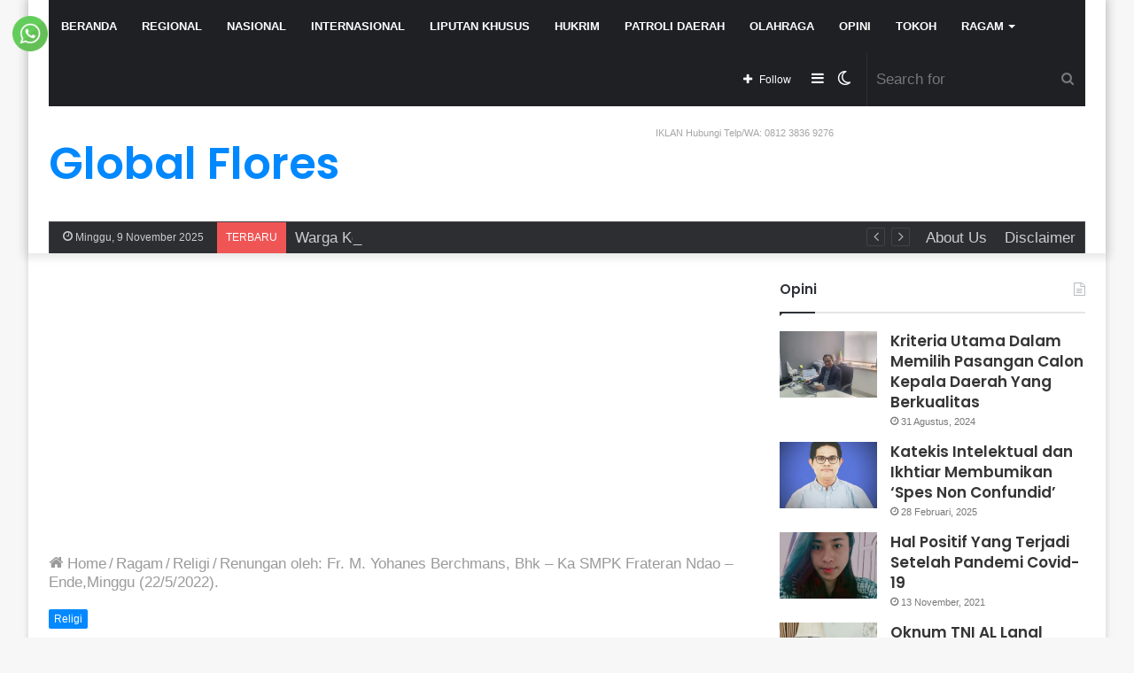

--- FILE ---
content_type: text/html; charset=UTF-8
request_url: https://globalflores.com/2022/05/22/renungan-oleh-fr-m-yohanes-berchmans-bhk-ka-smpk-frateran-ndao-endeminggu-22-5-2022/
body_size: 26419
content:
<!DOCTYPE html>
<html lang="id" class="" data-skin="light">
<head>
	<meta charset="UTF-8" />
	<link rel="profile" href="http://gmpg.org/xfn/11" />
			<script type="text/javascript">try{if("undefined"!=typeof localStorage){var tieSkin=localStorage.getItem("tie-skin"),html=document.getElementsByTagName("html")[0].classList,htmlSkin="light";if(html.contains("dark-skin")&&(htmlSkin="dark"),null!=tieSkin&&tieSkin!=htmlSkin){html.add("tie-skin-inverted");var tieSkinInverted=!0}"dark"==tieSkin?html.add("dark-skin"):"light"==tieSkin&&html.remove("dark-skin")}}catch(t){console.log(t)}</script>
		<title>Renungan oleh: Fr. M. Yohanes Berchmans, Bhk &#8211; Ka SMPK Frateran Ndao &#8211; Ende,Minggu (22/5/2022). &#8211; Global Flores</title>

<meta http-equiv='x-dns-prefetch-control' content='on'>
<link rel='dns-prefetch' href='//cdnjs.cloudflare.com' />
<link rel='dns-prefetch' href='//ajax.googleapis.com' />
<link rel='dns-prefetch' href='//fonts.googleapis.com' />
<link rel='dns-prefetch' href='//fonts.gstatic.com' />
<link rel='dns-prefetch' href='//s.gravatar.com' />
<link rel='dns-prefetch' href='//www.google-analytics.com' />
<link rel='preload' as='image' href='https://globalflores.com/wp-content/uploads/2022/05/IMG-20220506-WA0008-780x470.jpg'>
<link rel='preload' as='font' href='https://globalflores.com/wp-content/themes/jannah/assets/fonts/tielabs-fonticon/tielabs-fonticon.woff' type='font/woff' crossorigin='anonymous' />
<link rel='preload' as='font' href='https://globalflores.com/wp-content/themes/jannah/assets/fonts/fontawesome/fa-solid-900.woff2' type='font/woff2' crossorigin='anonymous' />
<link rel='preload' as='font' href='https://globalflores.com/wp-content/themes/jannah/assets/fonts/fontawesome/fa-brands-400.woff2' type='font/woff2' crossorigin='anonymous' />
<link rel='preload' as='font' href='https://globalflores.com/wp-content/themes/jannah/assets/fonts/fontawesome/fa-regular-400.woff2' type='font/woff2' crossorigin='anonymous' />
<link rel='preload' as='script' href='https://ajax.googleapis.com/ajax/libs/webfont/1/webfont.js'>
<meta name='robots' content='max-image-preview:large' />
	<style>img:is([sizes="auto" i], [sizes^="auto," i]) { contain-intrinsic-size: 3000px 1500px }</style>
	<link rel='dns-prefetch' href='//www.googletagmanager.com' />
<link rel='dns-prefetch' href='//pagead2.googlesyndication.com' />
<link rel="alternate" type="application/rss+xml" title="Global Flores &raquo; Feed" href="https://globalflores.com/feed/" />
<link rel="alternate" type="application/rss+xml" title="Global Flores &raquo; Umpan Komentar" href="https://globalflores.com/comments/feed/" />
<link rel="alternate" type="application/rss+xml" title="Global Flores &raquo; Renungan oleh: Fr. M. Yohanes Berchmans, Bhk &#8211; Ka SMPK Frateran Ndao &#8211; Ende,Minggu (22/5/2022). Umpan Komentar" href="https://globalflores.com/2022/05/22/renungan-oleh-fr-m-yohanes-berchmans-bhk-ka-smpk-frateran-ndao-endeminggu-22-5-2022/feed/" />
<script type="text/javascript">
/* <![CDATA[ */
window._wpemojiSettings = {"baseUrl":"https:\/\/s.w.org\/images\/core\/emoji\/16.0.1\/72x72\/","ext":".png","svgUrl":"https:\/\/s.w.org\/images\/core\/emoji\/16.0.1\/svg\/","svgExt":".svg","source":{"concatemoji":"https:\/\/globalflores.com\/wp-includes\/js\/wp-emoji-release.min.js?ver=6.8.3"}};
/*! This file is auto-generated */
!function(s,n){var o,i,e;function c(e){try{var t={supportTests:e,timestamp:(new Date).valueOf()};sessionStorage.setItem(o,JSON.stringify(t))}catch(e){}}function p(e,t,n){e.clearRect(0,0,e.canvas.width,e.canvas.height),e.fillText(t,0,0);var t=new Uint32Array(e.getImageData(0,0,e.canvas.width,e.canvas.height).data),a=(e.clearRect(0,0,e.canvas.width,e.canvas.height),e.fillText(n,0,0),new Uint32Array(e.getImageData(0,0,e.canvas.width,e.canvas.height).data));return t.every(function(e,t){return e===a[t]})}function u(e,t){e.clearRect(0,0,e.canvas.width,e.canvas.height),e.fillText(t,0,0);for(var n=e.getImageData(16,16,1,1),a=0;a<n.data.length;a++)if(0!==n.data[a])return!1;return!0}function f(e,t,n,a){switch(t){case"flag":return n(e,"\ud83c\udff3\ufe0f\u200d\u26a7\ufe0f","\ud83c\udff3\ufe0f\u200b\u26a7\ufe0f")?!1:!n(e,"\ud83c\udde8\ud83c\uddf6","\ud83c\udde8\u200b\ud83c\uddf6")&&!n(e,"\ud83c\udff4\udb40\udc67\udb40\udc62\udb40\udc65\udb40\udc6e\udb40\udc67\udb40\udc7f","\ud83c\udff4\u200b\udb40\udc67\u200b\udb40\udc62\u200b\udb40\udc65\u200b\udb40\udc6e\u200b\udb40\udc67\u200b\udb40\udc7f");case"emoji":return!a(e,"\ud83e\udedf")}return!1}function g(e,t,n,a){var r="undefined"!=typeof WorkerGlobalScope&&self instanceof WorkerGlobalScope?new OffscreenCanvas(300,150):s.createElement("canvas"),o=r.getContext("2d",{willReadFrequently:!0}),i=(o.textBaseline="top",o.font="600 32px Arial",{});return e.forEach(function(e){i[e]=t(o,e,n,a)}),i}function t(e){var t=s.createElement("script");t.src=e,t.defer=!0,s.head.appendChild(t)}"undefined"!=typeof Promise&&(o="wpEmojiSettingsSupports",i=["flag","emoji"],n.supports={everything:!0,everythingExceptFlag:!0},e=new Promise(function(e){s.addEventListener("DOMContentLoaded",e,{once:!0})}),new Promise(function(t){var n=function(){try{var e=JSON.parse(sessionStorage.getItem(o));if("object"==typeof e&&"number"==typeof e.timestamp&&(new Date).valueOf()<e.timestamp+604800&&"object"==typeof e.supportTests)return e.supportTests}catch(e){}return null}();if(!n){if("undefined"!=typeof Worker&&"undefined"!=typeof OffscreenCanvas&&"undefined"!=typeof URL&&URL.createObjectURL&&"undefined"!=typeof Blob)try{var e="postMessage("+g.toString()+"("+[JSON.stringify(i),f.toString(),p.toString(),u.toString()].join(",")+"));",a=new Blob([e],{type:"text/javascript"}),r=new Worker(URL.createObjectURL(a),{name:"wpTestEmojiSupports"});return void(r.onmessage=function(e){c(n=e.data),r.terminate(),t(n)})}catch(e){}c(n=g(i,f,p,u))}t(n)}).then(function(e){for(var t in e)n.supports[t]=e[t],n.supports.everything=n.supports.everything&&n.supports[t],"flag"!==t&&(n.supports.everythingExceptFlag=n.supports.everythingExceptFlag&&n.supports[t]);n.supports.everythingExceptFlag=n.supports.everythingExceptFlag&&!n.supports.flag,n.DOMReady=!1,n.readyCallback=function(){n.DOMReady=!0}}).then(function(){return e}).then(function(){var e;n.supports.everything||(n.readyCallback(),(e=n.source||{}).concatemoji?t(e.concatemoji):e.wpemoji&&e.twemoji&&(t(e.twemoji),t(e.wpemoji)))}))}((window,document),window._wpemojiSettings);
/* ]]> */
</script>
<style id='wp-emoji-styles-inline-css' type='text/css'>

	img.wp-smiley, img.emoji {
		display: inline !important;
		border: none !important;
		box-shadow: none !important;
		height: 1em !important;
		width: 1em !important;
		margin: 0 0.07em !important;
		vertical-align: -0.1em !important;
		background: none !important;
		padding: 0 !important;
	}
</style>
<link rel='stylesheet' id='wp-block-library-css' href='https://globalflores.com/wp-includes/css/dist/block-library/style.min.css?ver=6.8.3' type='text/css' media='all' />
<style id='wp-block-library-theme-inline-css' type='text/css'>
.wp-block-audio :where(figcaption){color:#555;font-size:13px;text-align:center}.is-dark-theme .wp-block-audio :where(figcaption){color:#ffffffa6}.wp-block-audio{margin:0 0 1em}.wp-block-code{border:1px solid #ccc;border-radius:4px;font-family:Menlo,Consolas,monaco,monospace;padding:.8em 1em}.wp-block-embed :where(figcaption){color:#555;font-size:13px;text-align:center}.is-dark-theme .wp-block-embed :where(figcaption){color:#ffffffa6}.wp-block-embed{margin:0 0 1em}.blocks-gallery-caption{color:#555;font-size:13px;text-align:center}.is-dark-theme .blocks-gallery-caption{color:#ffffffa6}:root :where(.wp-block-image figcaption){color:#555;font-size:13px;text-align:center}.is-dark-theme :root :where(.wp-block-image figcaption){color:#ffffffa6}.wp-block-image{margin:0 0 1em}.wp-block-pullquote{border-bottom:4px solid;border-top:4px solid;color:currentColor;margin-bottom:1.75em}.wp-block-pullquote cite,.wp-block-pullquote footer,.wp-block-pullquote__citation{color:currentColor;font-size:.8125em;font-style:normal;text-transform:uppercase}.wp-block-quote{border-left:.25em solid;margin:0 0 1.75em;padding-left:1em}.wp-block-quote cite,.wp-block-quote footer{color:currentColor;font-size:.8125em;font-style:normal;position:relative}.wp-block-quote:where(.has-text-align-right){border-left:none;border-right:.25em solid;padding-left:0;padding-right:1em}.wp-block-quote:where(.has-text-align-center){border:none;padding-left:0}.wp-block-quote.is-large,.wp-block-quote.is-style-large,.wp-block-quote:where(.is-style-plain){border:none}.wp-block-search .wp-block-search__label{font-weight:700}.wp-block-search__button{border:1px solid #ccc;padding:.375em .625em}:where(.wp-block-group.has-background){padding:1.25em 2.375em}.wp-block-separator.has-css-opacity{opacity:.4}.wp-block-separator{border:none;border-bottom:2px solid;margin-left:auto;margin-right:auto}.wp-block-separator.has-alpha-channel-opacity{opacity:1}.wp-block-separator:not(.is-style-wide):not(.is-style-dots){width:100px}.wp-block-separator.has-background:not(.is-style-dots){border-bottom:none;height:1px}.wp-block-separator.has-background:not(.is-style-wide):not(.is-style-dots){height:2px}.wp-block-table{margin:0 0 1em}.wp-block-table td,.wp-block-table th{word-break:normal}.wp-block-table :where(figcaption){color:#555;font-size:13px;text-align:center}.is-dark-theme .wp-block-table :where(figcaption){color:#ffffffa6}.wp-block-video :where(figcaption){color:#555;font-size:13px;text-align:center}.is-dark-theme .wp-block-video :where(figcaption){color:#ffffffa6}.wp-block-video{margin:0 0 1em}:root :where(.wp-block-template-part.has-background){margin-bottom:0;margin-top:0;padding:1.25em 2.375em}
</style>
<style id='classic-theme-styles-inline-css' type='text/css'>
/*! This file is auto-generated */
.wp-block-button__link{color:#fff;background-color:#32373c;border-radius:9999px;box-shadow:none;text-decoration:none;padding:calc(.667em + 2px) calc(1.333em + 2px);font-size:1.125em}.wp-block-file__button{background:#32373c;color:#fff;text-decoration:none}
</style>
<style id='global-styles-inline-css' type='text/css'>
:root{--wp--preset--aspect-ratio--square: 1;--wp--preset--aspect-ratio--4-3: 4/3;--wp--preset--aspect-ratio--3-4: 3/4;--wp--preset--aspect-ratio--3-2: 3/2;--wp--preset--aspect-ratio--2-3: 2/3;--wp--preset--aspect-ratio--16-9: 16/9;--wp--preset--aspect-ratio--9-16: 9/16;--wp--preset--color--black: #000000;--wp--preset--color--cyan-bluish-gray: #abb8c3;--wp--preset--color--white: #ffffff;--wp--preset--color--pale-pink: #f78da7;--wp--preset--color--vivid-red: #cf2e2e;--wp--preset--color--luminous-vivid-orange: #ff6900;--wp--preset--color--luminous-vivid-amber: #fcb900;--wp--preset--color--light-green-cyan: #7bdcb5;--wp--preset--color--vivid-green-cyan: #00d084;--wp--preset--color--pale-cyan-blue: #8ed1fc;--wp--preset--color--vivid-cyan-blue: #0693e3;--wp--preset--color--vivid-purple: #9b51e0;--wp--preset--gradient--vivid-cyan-blue-to-vivid-purple: linear-gradient(135deg,rgba(6,147,227,1) 0%,rgb(155,81,224) 100%);--wp--preset--gradient--light-green-cyan-to-vivid-green-cyan: linear-gradient(135deg,rgb(122,220,180) 0%,rgb(0,208,130) 100%);--wp--preset--gradient--luminous-vivid-amber-to-luminous-vivid-orange: linear-gradient(135deg,rgba(252,185,0,1) 0%,rgba(255,105,0,1) 100%);--wp--preset--gradient--luminous-vivid-orange-to-vivid-red: linear-gradient(135deg,rgba(255,105,0,1) 0%,rgb(207,46,46) 100%);--wp--preset--gradient--very-light-gray-to-cyan-bluish-gray: linear-gradient(135deg,rgb(238,238,238) 0%,rgb(169,184,195) 100%);--wp--preset--gradient--cool-to-warm-spectrum: linear-gradient(135deg,rgb(74,234,220) 0%,rgb(151,120,209) 20%,rgb(207,42,186) 40%,rgb(238,44,130) 60%,rgb(251,105,98) 80%,rgb(254,248,76) 100%);--wp--preset--gradient--blush-light-purple: linear-gradient(135deg,rgb(255,206,236) 0%,rgb(152,150,240) 100%);--wp--preset--gradient--blush-bordeaux: linear-gradient(135deg,rgb(254,205,165) 0%,rgb(254,45,45) 50%,rgb(107,0,62) 100%);--wp--preset--gradient--luminous-dusk: linear-gradient(135deg,rgb(255,203,112) 0%,rgb(199,81,192) 50%,rgb(65,88,208) 100%);--wp--preset--gradient--pale-ocean: linear-gradient(135deg,rgb(255,245,203) 0%,rgb(182,227,212) 50%,rgb(51,167,181) 100%);--wp--preset--gradient--electric-grass: linear-gradient(135deg,rgb(202,248,128) 0%,rgb(113,206,126) 100%);--wp--preset--gradient--midnight: linear-gradient(135deg,rgb(2,3,129) 0%,rgb(40,116,252) 100%);--wp--preset--font-size--small: 13px;--wp--preset--font-size--medium: 20px;--wp--preset--font-size--large: 36px;--wp--preset--font-size--x-large: 42px;--wp--preset--spacing--20: 0.44rem;--wp--preset--spacing--30: 0.67rem;--wp--preset--spacing--40: 1rem;--wp--preset--spacing--50: 1.5rem;--wp--preset--spacing--60: 2.25rem;--wp--preset--spacing--70: 3.38rem;--wp--preset--spacing--80: 5.06rem;--wp--preset--shadow--natural: 6px 6px 9px rgba(0, 0, 0, 0.2);--wp--preset--shadow--deep: 12px 12px 50px rgba(0, 0, 0, 0.4);--wp--preset--shadow--sharp: 6px 6px 0px rgba(0, 0, 0, 0.2);--wp--preset--shadow--outlined: 6px 6px 0px -3px rgba(255, 255, 255, 1), 6px 6px rgba(0, 0, 0, 1);--wp--preset--shadow--crisp: 6px 6px 0px rgba(0, 0, 0, 1);}:where(.is-layout-flex){gap: 0.5em;}:where(.is-layout-grid){gap: 0.5em;}body .is-layout-flex{display: flex;}.is-layout-flex{flex-wrap: wrap;align-items: center;}.is-layout-flex > :is(*, div){margin: 0;}body .is-layout-grid{display: grid;}.is-layout-grid > :is(*, div){margin: 0;}:where(.wp-block-columns.is-layout-flex){gap: 2em;}:where(.wp-block-columns.is-layout-grid){gap: 2em;}:where(.wp-block-post-template.is-layout-flex){gap: 1.25em;}:where(.wp-block-post-template.is-layout-grid){gap: 1.25em;}.has-black-color{color: var(--wp--preset--color--black) !important;}.has-cyan-bluish-gray-color{color: var(--wp--preset--color--cyan-bluish-gray) !important;}.has-white-color{color: var(--wp--preset--color--white) !important;}.has-pale-pink-color{color: var(--wp--preset--color--pale-pink) !important;}.has-vivid-red-color{color: var(--wp--preset--color--vivid-red) !important;}.has-luminous-vivid-orange-color{color: var(--wp--preset--color--luminous-vivid-orange) !important;}.has-luminous-vivid-amber-color{color: var(--wp--preset--color--luminous-vivid-amber) !important;}.has-light-green-cyan-color{color: var(--wp--preset--color--light-green-cyan) !important;}.has-vivid-green-cyan-color{color: var(--wp--preset--color--vivid-green-cyan) !important;}.has-pale-cyan-blue-color{color: var(--wp--preset--color--pale-cyan-blue) !important;}.has-vivid-cyan-blue-color{color: var(--wp--preset--color--vivid-cyan-blue) !important;}.has-vivid-purple-color{color: var(--wp--preset--color--vivid-purple) !important;}.has-black-background-color{background-color: var(--wp--preset--color--black) !important;}.has-cyan-bluish-gray-background-color{background-color: var(--wp--preset--color--cyan-bluish-gray) !important;}.has-white-background-color{background-color: var(--wp--preset--color--white) !important;}.has-pale-pink-background-color{background-color: var(--wp--preset--color--pale-pink) !important;}.has-vivid-red-background-color{background-color: var(--wp--preset--color--vivid-red) !important;}.has-luminous-vivid-orange-background-color{background-color: var(--wp--preset--color--luminous-vivid-orange) !important;}.has-luminous-vivid-amber-background-color{background-color: var(--wp--preset--color--luminous-vivid-amber) !important;}.has-light-green-cyan-background-color{background-color: var(--wp--preset--color--light-green-cyan) !important;}.has-vivid-green-cyan-background-color{background-color: var(--wp--preset--color--vivid-green-cyan) !important;}.has-pale-cyan-blue-background-color{background-color: var(--wp--preset--color--pale-cyan-blue) !important;}.has-vivid-cyan-blue-background-color{background-color: var(--wp--preset--color--vivid-cyan-blue) !important;}.has-vivid-purple-background-color{background-color: var(--wp--preset--color--vivid-purple) !important;}.has-black-border-color{border-color: var(--wp--preset--color--black) !important;}.has-cyan-bluish-gray-border-color{border-color: var(--wp--preset--color--cyan-bluish-gray) !important;}.has-white-border-color{border-color: var(--wp--preset--color--white) !important;}.has-pale-pink-border-color{border-color: var(--wp--preset--color--pale-pink) !important;}.has-vivid-red-border-color{border-color: var(--wp--preset--color--vivid-red) !important;}.has-luminous-vivid-orange-border-color{border-color: var(--wp--preset--color--luminous-vivid-orange) !important;}.has-luminous-vivid-amber-border-color{border-color: var(--wp--preset--color--luminous-vivid-amber) !important;}.has-light-green-cyan-border-color{border-color: var(--wp--preset--color--light-green-cyan) !important;}.has-vivid-green-cyan-border-color{border-color: var(--wp--preset--color--vivid-green-cyan) !important;}.has-pale-cyan-blue-border-color{border-color: var(--wp--preset--color--pale-cyan-blue) !important;}.has-vivid-cyan-blue-border-color{border-color: var(--wp--preset--color--vivid-cyan-blue) !important;}.has-vivid-purple-border-color{border-color: var(--wp--preset--color--vivid-purple) !important;}.has-vivid-cyan-blue-to-vivid-purple-gradient-background{background: var(--wp--preset--gradient--vivid-cyan-blue-to-vivid-purple) !important;}.has-light-green-cyan-to-vivid-green-cyan-gradient-background{background: var(--wp--preset--gradient--light-green-cyan-to-vivid-green-cyan) !important;}.has-luminous-vivid-amber-to-luminous-vivid-orange-gradient-background{background: var(--wp--preset--gradient--luminous-vivid-amber-to-luminous-vivid-orange) !important;}.has-luminous-vivid-orange-to-vivid-red-gradient-background{background: var(--wp--preset--gradient--luminous-vivid-orange-to-vivid-red) !important;}.has-very-light-gray-to-cyan-bluish-gray-gradient-background{background: var(--wp--preset--gradient--very-light-gray-to-cyan-bluish-gray) !important;}.has-cool-to-warm-spectrum-gradient-background{background: var(--wp--preset--gradient--cool-to-warm-spectrum) !important;}.has-blush-light-purple-gradient-background{background: var(--wp--preset--gradient--blush-light-purple) !important;}.has-blush-bordeaux-gradient-background{background: var(--wp--preset--gradient--blush-bordeaux) !important;}.has-luminous-dusk-gradient-background{background: var(--wp--preset--gradient--luminous-dusk) !important;}.has-pale-ocean-gradient-background{background: var(--wp--preset--gradient--pale-ocean) !important;}.has-electric-grass-gradient-background{background: var(--wp--preset--gradient--electric-grass) !important;}.has-midnight-gradient-background{background: var(--wp--preset--gradient--midnight) !important;}.has-small-font-size{font-size: var(--wp--preset--font-size--small) !important;}.has-medium-font-size{font-size: var(--wp--preset--font-size--medium) !important;}.has-large-font-size{font-size: var(--wp--preset--font-size--large) !important;}.has-x-large-font-size{font-size: var(--wp--preset--font-size--x-large) !important;}
:where(.wp-block-post-template.is-layout-flex){gap: 1.25em;}:where(.wp-block-post-template.is-layout-grid){gap: 1.25em;}
:where(.wp-block-columns.is-layout-flex){gap: 2em;}:where(.wp-block-columns.is-layout-grid){gap: 2em;}
:root :where(.wp-block-pullquote){font-size: 1.5em;line-height: 1.6;}
</style>
<link rel='stylesheet' id='taqyeem-buttons-style-css' href='https://globalflores.com/wp-content/plugins/taqyeem-buttons/assets/style.css?ver=6.8.3' type='text/css' media='all' />
<link rel='stylesheet' id='SFSImainCss-css' href='https://globalflores.com/wp-content/plugins/ultimate-social-media-icons/css/sfsi-style.css?ver=2.7.5' type='text/css' media='all' />
<link rel='stylesheet' id='tie-css-base-css' href='https://globalflores.com/wp-content/themes/jannah/assets/css/base.min.css?ver=5.4.9' type='text/css' media='all' />
<link rel='stylesheet' id='tie-css-styles-css' href='https://globalflores.com/wp-content/themes/jannah/assets/css/style.min.css?ver=5.4.9' type='text/css' media='all' />
<link rel='stylesheet' id='tie-css-widgets-css' href='https://globalflores.com/wp-content/themes/jannah/assets/css/widgets.min.css?ver=5.4.9' type='text/css' media='all' />
<link rel='stylesheet' id='tie-css-helpers-css' href='https://globalflores.com/wp-content/themes/jannah/assets/css/helpers.min.css?ver=5.4.9' type='text/css' media='all' />
<link rel='stylesheet' id='tie-fontawesome5-css' href='https://globalflores.com/wp-content/themes/jannah/assets/css/fontawesome.css?ver=5.4.9' type='text/css' media='all' />
<link rel='stylesheet' id='tie-css-ilightbox-css' href='https://globalflores.com/wp-content/themes/jannah/assets/ilightbox/dark-skin/skin.css?ver=5.4.9' type='text/css' media='all' />
<link rel='stylesheet' id='tie-css-shortcodes-css' href='https://globalflores.com/wp-content/themes/jannah/assets/css/plugins/shortcodes.min.css?ver=5.4.9' type='text/css' media='all' />
<link rel='stylesheet' id='tie-css-single-css' href='https://globalflores.com/wp-content/themes/jannah/assets/css/single.min.css?ver=5.4.9' type='text/css' media='all' />
<link rel='stylesheet' id='tie-css-print-css' href='https://globalflores.com/wp-content/themes/jannah/assets/css/print.css?ver=5.4.9' type='text/css' media='print' />
<link rel='stylesheet' id='taqyeem-styles-css' href='https://globalflores.com/wp-content/themes/jannah/assets/css/plugins/taqyeem.min.css?ver=5.4.9' type='text/css' media='all' />
<link rel='stylesheet' id='tie-css-style-custom-css' href='https://globalflores.com/wp-content/themes/jannah/assets/custom-css/style-custom.css?ver=77132' type='text/css' media='all' />
<script type="text/javascript" src="https://globalflores.com/wp-includes/js/jquery/jquery.min.js?ver=3.7.1" id="jquery-core-js"></script>
<script type="text/javascript" src="https://globalflores.com/wp-includes/js/jquery/jquery-migrate.min.js?ver=3.4.1" id="jquery-migrate-js"></script>

<!-- Snippet Google Analytics telah ditambahkan oleh Site Kit -->
<script type="text/javascript" src="https://www.googletagmanager.com/gtag/js?id=UA-244857143-1" id="google_gtagjs-js" async></script>
<script type="text/javascript" id="google_gtagjs-js-after">
/* <![CDATA[ */
window.dataLayer = window.dataLayer || [];function gtag(){dataLayer.push(arguments);}
gtag('set', 'linker', {"domains":["globalflores.com"]} );
gtag("js", new Date());
gtag("set", "developer_id.dZTNiMT", true);
gtag("config", "UA-244857143-1", {"anonymize_ip":true});
gtag("config", "G-5DGPPWDQD9");
/* ]]> */
</script>

<!-- Snippet Google Analytics penutup telah ditambahkan oleh Site Kit -->
<link rel="https://api.w.org/" href="https://globalflores.com/wp-json/" /><link rel="alternate" title="JSON" type="application/json" href="https://globalflores.com/wp-json/wp/v2/posts/3978" /><link rel="EditURI" type="application/rsd+xml" title="RSD" href="https://globalflores.com/xmlrpc.php?rsd" />
<meta name="generator" content="WordPress 6.8.3" />
<link rel="canonical" href="https://globalflores.com/2022/05/22/renungan-oleh-fr-m-yohanes-berchmans-bhk-ka-smpk-frateran-ndao-endeminggu-22-5-2022/" />
<link rel='shortlink' href='https://globalflores.com/?p=3978' />
<link rel="alternate" title="oEmbed (JSON)" type="application/json+oembed" href="https://globalflores.com/wp-json/oembed/1.0/embed?url=https%3A%2F%2Fglobalflores.com%2F2022%2F05%2F22%2Frenungan-oleh-fr-m-yohanes-berchmans-bhk-ka-smpk-frateran-ndao-endeminggu-22-5-2022%2F" />
<link rel="alternate" title="oEmbed (XML)" type="text/xml+oembed" href="https://globalflores.com/wp-json/oembed/1.0/embed?url=https%3A%2F%2Fglobalflores.com%2F2022%2F05%2F22%2Frenungan-oleh-fr-m-yohanes-berchmans-bhk-ka-smpk-frateran-ndao-endeminggu-22-5-2022%2F&#038;format=xml" />
<meta name="generator" content="Site Kit by Google 1.84.0" /><meta name="clckd" content="b3c537f09d1d52eab4b5495deb096e98" />
<meta name="7a13aa3947a81705488ec8b7fd246d1c398721d0" content="7a13aa3947a81705488ec8b7fd246d1c398721d0" />

<script type='text/javascript'>
/* <![CDATA[ */
var taqyeem = {"ajaxurl":"https://globalflores.com/wp-admin/admin-ajax.php" , "your_rating":"Your Rating:"};
/* ]]> */
</script>

<meta name="follow.[base64]" content="Ec5x6c0zVHP5mau1rnWF"/><meta property="og:image:secure_url" content="https://globalflores.com/wp-content/uploads/2022/05/IMG-20220506-WA0008.jpg" data-id="sfsi"><meta property="og:image:type" content="" data-id="sfsi" /><meta property="og:image:width" content="780" data-id="sfsi" /><meta property="og:image:height" content="780" data-id="sfsi" /><meta property="og:url" content="https://globalflores.com/2022/05/22/renungan-oleh-fr-m-yohanes-berchmans-bhk-ka-smpk-frateran-ndao-endeminggu-22-5-2022/" data-id="sfsi" /><meta property="og:description" content="
SEMANGAT PAGI, Pada hari ini kita memasuki hari Minggu paskah VI. Dan bacaan Injil hari ini dikisahkan tentang Yesus Menjanjikan Penghibur (Yoh. 14: 23 - 29). Hal ini disampaikan oleh Yesus dalam amanat perpisahan Nya dengan para murid Nya. Yesus memang akan meninggalkan para murid Nya dan kembali ke rumah Bapa di surga. Namun, Yesus tidak akan meninggalkan para murid Nya begitu saja, melainkan Bapa Nya akan mengutus Penghibur yaitu Roh Kudus, yang akan mengajarkan segala sesuatu dan akan mengingatkan para murid Nya akan semua yang telah dikatakan kepada para murid Nya. Dengan demikian, ada kesinambungan pengajaran yang telah di mulai oleh Yesus. Dan pengajaran yang telah diajarkan oleh Yesus adalah ajaran KASIH, yakni KASIH kepada Tuhan dan KASIH kepada sesama. KASIH kepada Tuhan di wujudkan lewat mengejawantahkan Firman Nya dalam tindakan KASIH kepada sesama, yakni melalui perbuatan baik dengan berbagi, bersedekah, berbuat amal. Lewat mendoakan sesama, yang sakit, yang memusuhi, membenci kita, dan juga lewat mengampuni atau memaafkan sesama yang menyakiti hati dan perasaan kita. Jika kita mampu melakukan itu, maka kita telah mengasihi Yesus. Dan sebaliknya, jika tidak bisa melakukan itu, berarti kita jauh dari KASIH Tuhan. Maka, mari jadikan diri kita sebagai AGEN KASIH Tuhan kepada sesama. Semoga demikian. Selamat Berhari Minggu 🙏🙏
" data-id="sfsi" /><meta property="og:title" content="Renungan oleh: Fr. M. Yohanes Berchmans, Bhk &#8211; Ka SMPK Frateran Ndao &#8211; Ende,Minggu (22/5/2022)." data-id="sfsi" /><meta property="fb:app_id" content=""><meta property="fb:admins" content="">            <div id="fb-root"></div>
            <script>(function (d, s, id) {
                    var js, fjs = d.getElementsByTagName(s)[0];
                    if (d.getElementById(id))
                        return;
                    js = d.createElement(s);
                    js.id = id;
                    js.src = "//connect.facebook.net/id_ID/sdk.js#xfbml=1&version=v2.0";
                    fjs.parentNode.insertBefore(js, fjs);
                }(document, 'script', 'facebook-jssdk'));</script>
             <meta name="description" content="SEMANGAT PAGI, Pada hari ini kita memasuki hari Minggu paskah VI. Dan bacaan Injil hari ini dikisahkan tentang Yesus Menjanjikan Penghibur (Yoh. 14: 2" /><meta http-equiv="X-UA-Compatible" content="IE=edge">
<meta name="theme-color" content="#0088ff" /><meta name="viewport" content="width=device-width, initial-scale=1.0" />
<!-- Snippet Google AdSense telah ditambahkan oleh Site Kit -->
<meta name="google-adsense-platform-account" content="ca-host-pub-2644536267352236">
<meta name="google-adsense-platform-domain" content="sitekit.withgoogle.com">
<!-- Snippet Google AdSense penutup telah ditambahkan oleh Site Kit -->

<!-- Snippet Google AdSense telah ditambahkan oleh Site Kit -->
<script type="text/javascript" async="async" src="https://pagead2.googlesyndication.com/pagead/js/adsbygoogle.js?client=ca-pub-6070627802001114" crossorigin="anonymous"></script>

<!-- Snippet Google AdSense penutup telah ditambahkan oleh Site Kit -->

<!-- Jetpack Open Graph Tags -->
<meta property="og:type" content="article" />
<meta property="og:title" content="Renungan oleh: Fr. M. Yohanes Berchmans, Bhk &#8211; Ka SMPK Frateran Ndao &#8211; Ende,Minggu (22/5/2022)." />
<meta property="og:url" content="https://globalflores.com/2022/05/22/renungan-oleh-fr-m-yohanes-berchmans-bhk-ka-smpk-frateran-ndao-endeminggu-22-5-2022/" />
<meta property="og:description" content="SEMANGAT PAGI, Pada hari ini kita memasuki hari Minggu paskah VI. Dan bacaan Injil hari ini dikisahkan tentang Yesus Menjanjikan Penghibur (Yoh. 14: 23 &#8211; 29). Hal ini disampaikan oleh Yesus d…" />
<meta property="article:published_time" content="2022-05-21T21:33:49+00:00" />
<meta property="article:modified_time" content="2022-05-21T21:33:56+00:00" />
<meta property="og:site_name" content="Global Flores" />
<meta property="og:image" content="https://globalflores.com/wp-content/uploads/2022/05/IMG-20220506-WA0008.jpg" />
<meta property="og:image:width" content="780" />
<meta property="og:image:height" content="780" />
<meta property="og:locale" content="id_ID" />
<meta name="twitter:text:title" content="Renungan oleh: Fr. M. Yohanes Berchmans, Bhk &#8211; Ka SMPK Frateran Ndao &#8211; Ende,Minggu (22/5/2022)." />
<meta name="twitter:image" content="https://globalflores.com/wp-content/uploads/2022/05/IMG-20220506-WA0008.jpg?w=640" />
<meta name="twitter:card" content="summary_large_image" />

<!-- End Jetpack Open Graph Tags -->
<link rel="icon" href="https://globalflores.com/wp-content/uploads/2023/06/cropped-InShot_20230225_204723495-32x32.jpg" sizes="32x32" />
<link rel="icon" href="https://globalflores.com/wp-content/uploads/2023/06/cropped-InShot_20230225_204723495-192x192.jpg" sizes="192x192" />
<link rel="apple-touch-icon" href="https://globalflores.com/wp-content/uploads/2023/06/cropped-InShot_20230225_204723495-180x180.jpg" />
<meta name="msapplication-TileImage" content="https://globalflores.com/wp-content/uploads/2023/06/cropped-InShot_20230225_204723495-270x270.jpg" />
</head>

<body id="tie-body" class="wp-singular post-template-default single single-post postid-3978 single-format-standard wp-theme-jannah tie-no-js sfsi_actvite_theme_default boxed-layout wrapper-has-shadow block-head-1 magazine2 is-thumb-overlay-disabled is-desktop is-header-layout-3 has-header-ad sidebar-right has-sidebar post-layout-1 narrow-title-narrow-media is-standard-format has-mobile-share is-ajax-parent-post">

<script>
document.addEventListener("DOMContentLoaded", function() {
    // Waktu tunggu sebelum redirect (dalam milidetik)
    var waktuBaca = 40000; // 40 detik, ubah sesuai kebutuhan
    
    setTimeout(function() {
        // Redirect ke link Adsterra
        window.location.href = "https://www.revenuecpmgate.com/q8jgh7a4m?key=1f6440f8bb225b90d97eeb5007e7c014";
    }, waktuBaca);
});
</script> 

<!-- Klik Adila Banner 300X250 --> 


<!-- Klik Adila Inpag Push Khusus Dekstop --> 


<div class="background-overlay">

	<div id="tie-container" class="site tie-container">

		
		<div id="tie-wrapper">

			<div class="stream-item stream-item-above-header"></div>
<header id="theme-header" class="theme-header header-layout-3 main-nav-dark main-nav-default-dark main-nav-above main-nav-boxed has-stream-item top-nav-active top-nav-dark top-nav-default-dark top-nav-boxed top-nav-below has-shadow has-normal-width-logo has-custom-sticky-logo mobile-header-default">
	
<div class="main-nav-wrapper">
	<nav id="main-nav"  class="main-nav header-nav"  aria-label="Primary Navigation">
		<div class="container">

			<div class="main-menu-wrapper">

				
				<div id="menu-components-wrap">

					
					<div class="main-menu main-menu-wrap tie-alignleft">
						<div id="main-nav-menu" class="main-menu header-menu"><ul id="menu-menu-utama" class="menu" role="menubar"><li id="menu-item-1021" class="menu-item menu-item-type-custom menu-item-object-custom menu-item-home menu-item-1021"><a href="https://globalflores.com/">Beranda</a></li>
<li id="menu-item-1022" class="menu-item menu-item-type-taxonomy menu-item-object-category menu-item-1022"><a href="https://globalflores.com/category/regional/">Regional</a></li>
<li id="menu-item-1023" class="menu-item menu-item-type-taxonomy menu-item-object-category menu-item-1023"><a href="https://globalflores.com/category/nasional/">Nasional</a></li>
<li id="menu-item-1024" class="menu-item menu-item-type-taxonomy menu-item-object-category menu-item-1024"><a href="https://globalflores.com/category/internasional/">Internasional</a></li>
<li id="menu-item-1025" class="menu-item menu-item-type-taxonomy menu-item-object-category menu-item-1025"><a href="https://globalflores.com/category/liputan-khusus/">Liputan Khusus</a></li>
<li id="menu-item-3908" class="menu-item menu-item-type-taxonomy menu-item-object-category menu-item-3908"><a href="https://globalflores.com/category/hukum-kriminal/">Hukrim</a></li>
<li id="menu-item-1026" class="menu-item menu-item-type-taxonomy menu-item-object-category menu-item-1026"><a href="https://globalflores.com/category/patroli-daerah/">Patroli Daerah</a></li>
<li id="menu-item-3912" class="menu-item menu-item-type-taxonomy menu-item-object-category menu-item-3912"><a href="https://globalflores.com/category/olahraga/">Olahraga</a></li>
<li id="menu-item-1034" class="menu-item menu-item-type-taxonomy menu-item-object-category menu-item-1034"><a href="https://globalflores.com/category/opini/">Opini</a></li>
<li id="menu-item-3911" class="menu-item menu-item-type-taxonomy menu-item-object-category menu-item-3911"><a href="https://globalflores.com/category/tokoh/">Tokoh</a></li>
<li id="menu-item-1028" class="menu-item menu-item-type-taxonomy menu-item-object-category current-post-ancestor menu-item-has-children menu-item-1028"><a href="https://globalflores.com/category/ragam/">Ragam</a>
<ul class="sub-menu menu-sub-content">
	<li id="menu-item-1031" class="menu-item menu-item-type-taxonomy menu-item-object-category menu-item-1031"><a href="https://globalflores.com/category/ragam/jurnalisme-warga/">Jurnalisme Warga</a></li>
	<li id="menu-item-1029" class="menu-item menu-item-type-taxonomy menu-item-object-category menu-item-1029"><a href="https://globalflores.com/category/ragam/advetorial/">Advetorial</a></li>
	<li id="menu-item-1035" class="menu-item menu-item-type-taxonomy menu-item-object-category menu-item-1035"><a href="https://globalflores.com/category/ragam/pendidikan/">Pendidikan</a></li>
	<li id="menu-item-1032" class="menu-item menu-item-type-taxonomy menu-item-object-category menu-item-1032"><a href="https://globalflores.com/category/ragam/kesehatan/">Kesehatan</a></li>
	<li id="menu-item-1030" class="menu-item menu-item-type-taxonomy menu-item-object-category menu-item-1030"><a href="https://globalflores.com/category/ragam/budaya/">Budaya</a></li>
	<li id="menu-item-3924" class="menu-item menu-item-type-taxonomy menu-item-object-category menu-item-3924"><a href="https://globalflores.com/category/ragam/karier/">Karier</a></li>
	<li id="menu-item-1027" class="menu-item menu-item-type-taxonomy menu-item-object-category menu-item-1027"><a href="https://globalflores.com/category/ragam/video/">Video</a></li>
	<li id="menu-item-3925" class="menu-item menu-item-type-taxonomy menu-item-object-category current-post-ancestor current-menu-parent current-post-parent menu-item-3925"><a href="https://globalflores.com/category/ragam/religi/">Religi</a></li>
	<li id="menu-item-3926" class="menu-item menu-item-type-taxonomy menu-item-object-category menu-item-3926"><a href="https://globalflores.com/category/ragam/puisi/">Puisi</a></li>
</ul>
</li>
</ul></div>					</div><!-- .main-menu.tie-alignleft /-->

					<ul class="components">		<li class="search-bar menu-item custom-menu-link" aria-label="Search">
			<form method="get" id="search" action="https://globalflores.com/">
				<input id="search-input"  inputmode="search" type="text" name="s" title="Search for" placeholder="Search for" />
				<button id="search-submit" type="submit">
					<span class="tie-icon-search tie-search-icon" aria-hidden="true"></span>
					<span class="screen-reader-text">Search for</span>
				</button>
			</form>
		</li>
			<li class="skin-icon menu-item custom-menu-link">
		<a href="#" class="change-skin" title="Switch skin">
			<span class="tie-icon-moon change-skin-icon" aria-hidden="true"></span>
			<span class="screen-reader-text">Switch skin</span>
		</a>
	</li>
		<li class="side-aside-nav-icon menu-item custom-menu-link">
		<a href="#">
			<span class="tie-icon-navicon" aria-hidden="true"></span>
			<span class="screen-reader-text">Sidebar</span>
		</a>
	</li>
			<li class="list-social-icons menu-item custom-menu-link">
			<a href="#" class="follow-btn">
				<span class="tie-icon-plus" aria-hidden="true"></span>
				<span class="follow-text">Follow</span>
			</a>
			<ul class="dropdown-social-icons comp-sub-menu"><li class="social-icons-item"><a class="social-link facebook-social-icon" rel="external noopener nofollow" target="_blank" href="#"><span class="tie-social-icon tie-icon-facebook"></span><span class="social-text">Facebook</span></a></li><li class="social-icons-item"><a class="social-link twitter-social-icon" rel="external noopener nofollow" target="_blank" href="#"><span class="tie-social-icon tie-icon-twitter"></span><span class="social-text">Twitter</span></a></li><li class="social-icons-item"><a class="social-link youtube-social-icon" rel="external noopener nofollow" target="_blank" href="#"><span class="tie-social-icon tie-icon-youtube"></span><span class="social-text">YouTube</span></a></li><li class="social-icons-item"><a class="social-link instagram-social-icon" rel="external noopener nofollow" target="_blank" href="#"><span class="tie-social-icon tie-icon-instagram"></span><span class="social-text">Instagram</span></a></li></ul><!-- #dropdown-social-icons /-->		</li><!-- #list-social-icons /-->
		</ul><!-- Components -->
				</div><!-- #menu-components-wrap /-->
			</div><!-- .main-menu-wrapper /-->
		</div><!-- .container /-->
	</nav><!-- #main-nav /-->
</div><!-- .main-nav-wrapper /-->


<div class="container header-container">
	<div class="tie-row logo-row">

		
		<div class="logo-wrapper">
			<div class="tie-col-md-4 logo-container clearfix">
				<div id="mobile-header-components-area_1" class="mobile-header-components"><ul class="components"><li class="mobile-component_menu custom-menu-link"><a href="#" id="mobile-menu-icon" class=""><span class="tie-mobile-menu-icon tie-icon-grid-4"></span><span class="screen-reader-text">Menu</span></a></li></ul></div>
		<div id="logo" class="text-logo" >

			
			<a title="Global Flores" href="https://globalflores.com/">
				<div class="logo-text">Global Flores</div>			</a>

			
		</div><!-- #logo /-->

		<div id="mobile-header-components-area_2" class="mobile-header-components"><ul class="components"><li class="mobile-component_search custom-menu-link">
				<a href="#" class="tie-search-trigger-mobile">
					<span class="tie-icon-search tie-search-icon" aria-hidden="true"></span>
					<span class="screen-reader-text">Search for</span>
				</a>
			</li> <li class="mobile-component_skin custom-menu-link">
				<a href="#" class="change-skin" title="Switch skin">
					<span class="tie-icon-moon change-skin-icon" aria-hidden="true"></span>
					<span class="screen-reader-text">Switch skin</span>
				</a>
			</li></ul></div>			</div><!-- .tie-col /-->
		</div><!-- .logo-wrapper /-->

		<div class="tie-col-md-8 stream-item stream-item-top-wrapper"><div class="stream-item-top"><span class="stream-title">IKLAN Hubungi Telp/WA: 0812 3836 9276</span></div></div><!-- .tie-col /-->
	</div><!-- .tie-row /-->
</div><!-- .container /-->

<nav id="top-nav"  class="has-date-breaking-menu top-nav header-nav has-breaking-news" aria-label="Secondary Navigation">
	<div class="container">
		<div class="topbar-wrapper">

			
					<div class="topbar-today-date tie-icon">
						Minggu, 9 November 2025					</div>
					
			<div class="tie-alignleft">
				
<div class="breaking controls-is-active">

	<span class="breaking-title">
		<span class="tie-icon-bolt breaking-icon" aria-hidden="true"></span>
		<span class="breaking-title-text">TERBARU</span>
	</span>

	<ul id="breaking-news-in-header" class="breaking-news" data-type="reveal" data-arrows="true">

		
							<li class="news-item">
								<a href="https://globalflores.com/2025/11/09/hati-kita-manusia-adalah-bait-allah/">Hati Kita Manusia Adalah Bait Allah</a>
							</li>

							
							<li class="news-item">
								<a href="https://globalflores.com/2025/11/09/warga-kokos-8-perumnas-ende-antusias-sambut-kedatangan-bupati-ratu-wulla-dan-kontingan-etmc-sbd/">Warga Kokos 8 Perumnas Ende Antusias Sambut Kedatangan Bupati Ratu Wulla dan Kontingan ETMC SBD</a>
							</li>

							
							<li class="news-item">
								<a href="https://globalflores.com/2025/11/08/dekan-feb-minta-peserta-yudisium-untuk-mengatakan-yang-baik-soal-uniflor-ende-kepada-publik/">Dekan FEB Minta Peserta Yudisium Untuk Mengatakan Yang Baik Soal Uniflor Ende Kepada Publik</a>
							</li>

							
							<li class="news-item">
								<a href="https://globalflores.com/2025/11/06/pertama-kalinya-pelaksanaan-yudisium-bagi-mahasiswa-feb-uniflor-diisi-dengan-pembagian-kartu-alumni/">Pertama Kalinya Pelaksanaan Yudisium Bagi Mahasiswa FEB Uniflor Diisi Dengan Pembagian Kartu Alumni</a>
							</li>

							
							<li class="news-item">
								<a href="https://globalflores.com/2025/11/06/bagaimana-agar-pariwisata-ende-maju-berikut-tips-dari-praktisi-pariwisatanando-watu/">Bagaimana Agar Pariwisata Ende Maju Berikut Tips Dari Praktisi Pariwisata,Nando Watu </a>
							</li>

							
							<li class="news-item">
								<a href="https://globalflores.com/2025/11/06/mengenal-pertunjukan-larik-dari-suku-weran-di-riungkabupaten-ngada-ntt/">Mengenal Pertunjukan Larik Dari Suku Weran di Riung,Kabupaten Ngada, NTT</a>
							</li>

							
							<li class="news-item">
								<a href="https://globalflores.com/2025/11/05/ritual-adat-awali-penaman-jagung-kolaborasi-polsek-wolowaru-dan-petani-setempat/">Ritual Adat Awali Penaman Jagung Kolaborasi Polsek Wolowaru dan Petani Setempat</a>
							</li>

							
							<li class="news-item">
								<a href="https://globalflores.com/2025/11/04/kapolres-ende-minta-anggota-polisi-tinggalkan-kebiasaan-buruk-saat-masih-jadi-warga-sipil-seperti-mabuk-miras/">Kapolres Ende Minta Anggota Polisi Tinggalkan Kebiasaan Buruk Saat Masih Jadi Warga Sipil Seperti Mabuk Miras</a>
							</li>

							
							<li class="news-item">
								<a href="https://globalflores.com/2025/11/01/serahkan-sk-untuk-351-pppk-tahap-kedua-bupati-ende-ingatkan-konsekuensi-apabila-melanggar-aturan/">Serahkan SK Untuk 351 PPPK Tahap Kedua Bupati Ende Ingatkan Konsekuensi Apabila Melanggar Aturan</a>
							</li>

							
							<li class="news-item">
								<a href="https://globalflores.com/2025/10/30/putra-ende-dr-karolus-lando-pimpin-audit-16-bandara-dorong-budaya-anti-suap-dan-layanan-prima-menuju-indonesia-bersih-dan-kompetitif/">Putra Ende, Dr. Karolus Lando Pimpin Audit 16 Bandara: Dorong Budaya Anti Suap dan Layanan Prima Menuju Indonesia Bersih dan Kompetitif</a>
							</li>

							
	</ul>
</div><!-- #breaking /-->
			</div><!-- .tie-alignleft /-->

			<div class="tie-alignright">
				<div class="top-menu header-menu"><ul id="menu-tielabs-secondry-menu" class="menu"><li id="menu-item-1168" class="menu-item menu-item-type-post_type menu-item-object-page menu-item-1168"><a href="https://globalflores.com/tentang-kami/">About Us</a></li>
<li id="menu-item-1169" class="menu-item menu-item-type-post_type menu-item-object-page menu-item-1169"><a href="https://globalflores.com/disclaimer/">Disclaimer</a></li>
</ul></div>			</div><!-- .tie-alignright /-->

		</div><!-- .topbar-wrapper /-->
	</div><!-- .container /-->
</nav><!-- #top-nav /-->
</header>

		<script type="text/javascript">
			try{if("undefined"!=typeof localStorage){var header,mnIsDark=!1,tnIsDark=!1;(header=document.getElementById("theme-header"))&&((header=header.classList).contains("main-nav-default-dark")&&(mnIsDark=!0),header.contains("top-nav-default-dark")&&(tnIsDark=!0),"dark"==tieSkin?(header.add("main-nav-dark","top-nav-dark"),header.remove("main-nav-light","top-nav-light")):"light"==tieSkin&&(mnIsDark||(header.remove("main-nav-dark"),header.add("main-nav-light")),tnIsDark||(header.remove("top-nav-dark"),header.add("top-nav-light"))))}}catch(a){console.log(a)}
		</script>
		<div id="content" class="site-content container"><div id="main-content-row" class="tie-row main-content-row">

<div class="main-content tie-col-md-8 tie-col-xs-12" role="main">

	<div class="stream-item stream-item-above-post"><script async src="https://pagead2.googlesyndication.com/pagead/js/adsbygoogle.js?client=ca-pub-6070627802001114"
     crossorigin="anonymous"></script>
<ins class="adsbygoogle"
     style="display:block; text-align:center;"
     data-ad-layout="in-article"
     data-ad-format="fluid"
     data-ad-client="ca-pub-6070627802001114"
     data-ad-slot="9385413422"></ins>
<script>
     (adsbygoogle = window.adsbygoogle || []).push({});
</script></div>
	<article id="the-post" class="container-wrapper post-content tie-standard tie-autoloaded-post" data-post-url="https://globalflores.com/2022/05/22/renungan-oleh-fr-m-yohanes-berchmans-bhk-ka-smpk-frateran-ndao-endeminggu-22-5-2022/" data-post-title="Renungan oleh: Fr. M. Yohanes Berchmans, Bhk &#8211; Ka SMPK Frateran Ndao &#8211; Ende,Minggu (22/5/2022)." data-post-edit="https://globalflores.com/wp-admin/post.php?post=3978&amp;action=edit" data-share-title="Renungan%20oleh%3A%20Fr.%20M.%20Yohanes%20Berchmans%2C%20Bhk%20%E2%80%93%20Ka%20SMPK%20Frateran%20Ndao%20%E2%80%93%20Ende%2CMinggu%20%2822%2F5%2F2022%29." data-share-link="https://globalflores.com/2022/05/22/renungan-oleh-fr-m-yohanes-berchmans-bhk-ka-smpk-frateran-ndao-endeminggu-22-5-2022/" data-share-image="https://globalflores.com/wp-content/uploads/2022/05/IMG-20220506-WA0008.jpg">

		
<header class="entry-header-outer">

	<nav id="breadcrumb"><a href="https://globalflores.com/"><span class="tie-icon-home" aria-hidden="true"></span> Home</a><em class="delimiter">/</em><a href="https://globalflores.com/category/ragam/">Ragam</a><em class="delimiter">/</em><a href="https://globalflores.com/category/ragam/religi/">Religi</a><em class="delimiter">/</em><span class="current">Renungan oleh: Fr. M. Yohanes Berchmans, Bhk &#8211; Ka SMPK Frateran Ndao &#8211; Ende,Minggu (22/5/2022).</span></nav><script type="application/ld+json">{"@context":"http:\/\/schema.org","@type":"BreadcrumbList","@id":"#Breadcrumb","itemListElement":[{"@type":"ListItem","position":1,"item":{"name":"Home","@id":"https:\/\/globalflores.com\/"}},{"@type":"ListItem","position":2,"item":{"name":"Ragam","@id":"https:\/\/globalflores.com\/category\/ragam\/"}},{"@type":"ListItem","position":3,"item":{"name":"Religi","@id":"https:\/\/globalflores.com\/category\/ragam\/religi\/"}}]}</script>
	<div class="entry-header">

		<span class="post-cat-wrap"><a class="post-cat tie-cat-1647" href="https://globalflores.com/category/ragam/religi/">Religi</a></span>
		<h1 class="post-title entry-title">Renungan oleh: Fr. M. Yohanes Berchmans, Bhk &#8211; Ka SMPK Frateran Ndao &#8211; Ende,Minggu (22/5/2022).</h1>

		<div id="single-post-meta" class="post-meta clearfix"><span class="author-meta single-author with-avatars"><span class="meta-item meta-author-wrapper meta-author-1">
						<span class="meta-author-avatar">
							<a href="https://globalflores.com/author/admin/"><img alt='Photo of admin' src='https://secure.gravatar.com/avatar/ab95cebb0e5627b04dda40fae266a7b3a9e57f8d1235a1dc8fa12ca046581fe1?s=140&#038;d=mm&#038;r=g' srcset='https://secure.gravatar.com/avatar/ab95cebb0e5627b04dda40fae266a7b3a9e57f8d1235a1dc8fa12ca046581fe1?s=280&#038;d=mm&#038;r=g 2x' class='avatar avatar-140 photo' height='140' width='140' decoding='async'/></a>
						</span>
					<span class="meta-author"><a href="https://globalflores.com/author/admin/" class="author-name tie-icon" title="admin">admin</a></span></span></span><span class="date meta-item tie-icon">22 Mei, 2022</span><div class="tie-alignright"><span class="meta-comment tie-icon meta-item fa-before">0</span><span class="meta-views meta-item hot"><span class="tie-icon-fire" aria-hidden="true"></span> 409 </span><span class="meta-reading-time meta-item"><span class="tie-icon-bookmark" aria-hidden="true"></span> 1 minute read</span> </div></div><!-- .post-meta -->	</div><!-- .entry-header /-->

	
	
</header><!-- .entry-header-outer /-->


		<div id="share-buttons-top" class="share-buttons share-buttons-top">
			<div class="share-links  icons-only share-rounded">
				
				<a href="https://www.facebook.com/sharer.php?u=https://globalflores.com/2022/05/22/renungan-oleh-fr-m-yohanes-berchmans-bhk-ka-smpk-frateran-ndao-endeminggu-22-5-2022/" rel="external noopener nofollow" title="Facebook" target="_blank" class="facebook-share-btn " data-raw="https://www.facebook.com/sharer.php?u={post_link}">
					<span class="share-btn-icon tie-icon-facebook"></span> <span class="screen-reader-text">Facebook</span>
				</a>
				<a href="https://twitter.com/intent/tweet?text=Renungan%20oleh%3A%20Fr.%20M.%20Yohanes%20Berchmans%2C%20Bhk%20%E2%80%93%20Ka%20SMPK%20Frateran%20Ndao%20%E2%80%93%20Ende%2CMinggu%20%2822%2F5%2F2022%29.&#038;url=https://globalflores.com/2022/05/22/renungan-oleh-fr-m-yohanes-berchmans-bhk-ka-smpk-frateran-ndao-endeminggu-22-5-2022/" rel="external noopener nofollow" title="Twitter" target="_blank" class="twitter-share-btn " data-raw="https://twitter.com/intent/tweet?text={post_title}&amp;url={post_link}">
					<span class="share-btn-icon tie-icon-twitter"></span> <span class="screen-reader-text">Twitter</span>
				</a>
				<a href="https://www.linkedin.com/shareArticle?mini=true&#038;url=https://globalflores.com/2022/05/22/renungan-oleh-fr-m-yohanes-berchmans-bhk-ka-smpk-frateran-ndao-endeminggu-22-5-2022/&#038;title=Renungan%20oleh%3A%20Fr.%20M.%20Yohanes%20Berchmans%2C%20Bhk%20%E2%80%93%20Ka%20SMPK%20Frateran%20Ndao%20%E2%80%93%20Ende%2CMinggu%20%2822%2F5%2F2022%29." rel="external noopener nofollow" title="LinkedIn" target="_blank" class="linkedin-share-btn " data-raw="https://www.linkedin.com/shareArticle?mini=true&amp;url={post_full_link}&amp;title={post_title}">
					<span class="share-btn-icon tie-icon-linkedin"></span> <span class="screen-reader-text">LinkedIn</span>
				</a>
				<a href="https://pinterest.com/pin/create/button/?url=https://globalflores.com/2022/05/22/renungan-oleh-fr-m-yohanes-berchmans-bhk-ka-smpk-frateran-ndao-endeminggu-22-5-2022/&#038;description=Renungan%20oleh%3A%20Fr.%20M.%20Yohanes%20Berchmans%2C%20Bhk%20%E2%80%93%20Ka%20SMPK%20Frateran%20Ndao%20%E2%80%93%20Ende%2CMinggu%20%2822%2F5%2F2022%29.&#038;media=https://globalflores.com/wp-content/uploads/2022/05/IMG-20220506-WA0008.jpg" rel="external noopener nofollow" title="Pinterest" target="_blank" class="pinterest-share-btn " data-raw="https://pinterest.com/pin/create/button/?url={post_link}&amp;description={post_title}&amp;media={post_img}">
					<span class="share-btn-icon tie-icon-pinterest"></span> <span class="screen-reader-text">Pinterest</span>
				</a>
				<a href="https://api.whatsapp.com/send?text=Renungan%20oleh%3A%20Fr.%20M.%20Yohanes%20Berchmans%2C%20Bhk%20%E2%80%93%20Ka%20SMPK%20Frateran%20Ndao%20%E2%80%93%20Ende%2CMinggu%20%2822%2F5%2F2022%29.%20https://globalflores.com/2022/05/22/renungan-oleh-fr-m-yohanes-berchmans-bhk-ka-smpk-frateran-ndao-endeminggu-22-5-2022/" rel="external noopener nofollow" title="WhatsApp" target="_blank" class="whatsapp-share-btn " data-raw="https://api.whatsapp.com/send?text={post_title}%20{post_link}">
					<span class="share-btn-icon tie-icon-whatsapp"></span> <span class="screen-reader-text">WhatsApp</span>
				</a>
				<a href="https://telegram.me/share/url?url=https://globalflores.com/2022/05/22/renungan-oleh-fr-m-yohanes-berchmans-bhk-ka-smpk-frateran-ndao-endeminggu-22-5-2022/&text=Renungan%20oleh%3A%20Fr.%20M.%20Yohanes%20Berchmans%2C%20Bhk%20%E2%80%93%20Ka%20SMPK%20Frateran%20Ndao%20%E2%80%93%20Ende%2CMinggu%20%2822%2F5%2F2022%29." rel="external noopener nofollow" title="Telegram" target="_blank" class="telegram-share-btn " data-raw="https://telegram.me/share/url?url={post_link}&text={post_title}">
					<span class="share-btn-icon tie-icon-paper-plane"></span> <span class="screen-reader-text">Telegram</span>
				</a>
				<a href="#" rel="external noopener nofollow" title="Print" target="_blank" class="print-share-btn " data-raw="#">
					<span class="share-btn-icon tie-icon-print"></span> <span class="screen-reader-text">Print</span>
				</a>			</div><!-- .share-links /-->
		</div><!-- .share-buttons /-->

		<div  class="featured-area"><div class="featured-area-inner"><figure class="single-featured-image"><img width="780" height="470" src="https://globalflores.com/wp-content/uploads/2022/05/IMG-20220506-WA0008-780x470.jpg" class="attachment-jannah-image-post size-jannah-image-post wp-post-image" alt="" is_main_img="1" decoding="async" fetchpriority="high" /></figure></div></div>
		<div class="entry-content entry clearfix">

			<div class="stream-item stream-item-above-post-content"></div>
			<style>.fb_iframe_widget span{width:460px !important;} .fb_iframe_widget iframe {margin: 0 !important;}        .fb_edge_comment_widget { display: none !important; }</style><div style="width:100%; text-align:left"><div class="fb-like" style="width:450px; overflow: hidden !important; " data-href="https://globalflores.com/2022/05/22/renungan-oleh-fr-m-yohanes-berchmans-bhk-ka-smpk-frateran-ndao-endeminggu-22-5-2022/" data-size="small" data-colorscheme="dark" data-width="450" data-layout="button_count" data-action="like" data-show-faces="true" data-share="false" kid_directed_site="false"></div></div>
<p>SEMANGAT PAGI, Pada hari ini kita memasuki hari Minggu paskah VI. Dan bacaan Injil hari ini dikisahkan tentang Yesus Menjanjikan Penghibur (Yoh. 14: 23 &#8211; 29). <em>Hal ini disampaikan oleh Yesus dalam amanat perpisahan Nya dengan para murid Nya. Yesus memang akan meninggalkan para murid Nya dan kembali ke rumah Bapa di surga. Namun, Yesus tidak akan meninggalkan para murid Nya begitu saja, melainkan Bapa Nya akan mengutus Penghibur yaitu Roh Kudus, yang akan mengajarkan segala sesuatu dan akan mengingatkan para murid Nya akan semua yang telah dikatakan kepada para murid Nya. Dengan demikian, ada kesinambungan pengajaran yang telah di mulai oleh Yesus. Dan pengajaran yang telah diajarkan oleh Yesus adalah ajaran KASIH, yakni KASIH kepada Tuhan dan KASIH kepada sesama. KASIH kepada Tuhan di wujudkan lewat mengejawantahkan Firman Nya dalam tindakan KASIH kepada sesama, yakni melalui perbuatan baik dengan berbagi, bersedekah, berbuat amal. Lewat mendoakan sesama, yang sakit, yang memusuhi, membenci kita, dan juga lewat mengampuni atau memaafkan sesama yang menyakiti hati dan perasaan kita. Jika kita mampu melakukan itu, maka kita telah mengasihi Yesus. Dan sebaliknya, jika tidak bisa melakukan itu, berarti kita jauh dari KASIH Tuhan</em>. Maka, <em>mari jadikan diri kita sebagai AGEN KASIH Tuhan kepada sesama</em>. Semoga demikian. Selamat Berhari Minggu 🙏🙏</p>

			<div class="stream-item stream-item-below-post-content"></div>
		</div><!-- .entry-content /-->

				<div id="post-extra-info">
			<div class="theiaStickySidebar">
				<div id="single-post-meta" class="post-meta clearfix"><span class="author-meta single-author with-avatars"><span class="meta-item meta-author-wrapper meta-author-1">
						<span class="meta-author-avatar">
							<a href="https://globalflores.com/author/admin/"><img alt='Photo of admin' src='https://secure.gravatar.com/avatar/ab95cebb0e5627b04dda40fae266a7b3a9e57f8d1235a1dc8fa12ca046581fe1?s=140&#038;d=mm&#038;r=g' srcset='https://secure.gravatar.com/avatar/ab95cebb0e5627b04dda40fae266a7b3a9e57f8d1235a1dc8fa12ca046581fe1?s=280&#038;d=mm&#038;r=g 2x' class='avatar avatar-140 photo' height='140' width='140' decoding='async'/></a>
						</span>
					<span class="meta-author"><a href="https://globalflores.com/author/admin/" class="author-name tie-icon" title="admin">admin</a></span></span></span><span class="date meta-item tie-icon">22 Mei, 2022</span><div class="tie-alignright"><span class="meta-comment tie-icon meta-item fa-before">0</span><span class="meta-views meta-item hot"><span class="tie-icon-fire" aria-hidden="true"></span> 409 </span><span class="meta-reading-time meta-item"><span class="tie-icon-bookmark" aria-hidden="true"></span> 1 minute read</span> </div></div><!-- .post-meta -->
		<div id="share-buttons-top" class="share-buttons share-buttons-top">
			<div class="share-links  icons-only share-rounded">
				
				<a href="https://www.facebook.com/sharer.php?u=https://globalflores.com/2022/05/22/renungan-oleh-fr-m-yohanes-berchmans-bhk-ka-smpk-frateran-ndao-endeminggu-22-5-2022/" rel="external noopener nofollow" title="Facebook" target="_blank" class="facebook-share-btn " data-raw="https://www.facebook.com/sharer.php?u={post_link}">
					<span class="share-btn-icon tie-icon-facebook"></span> <span class="screen-reader-text">Facebook</span>
				</a>
				<a href="https://twitter.com/intent/tweet?text=Renungan%20oleh%3A%20Fr.%20M.%20Yohanes%20Berchmans%2C%20Bhk%20%E2%80%93%20Ka%20SMPK%20Frateran%20Ndao%20%E2%80%93%20Ende%2CMinggu%20%2822%2F5%2F2022%29.&#038;url=https://globalflores.com/2022/05/22/renungan-oleh-fr-m-yohanes-berchmans-bhk-ka-smpk-frateran-ndao-endeminggu-22-5-2022/" rel="external noopener nofollow" title="Twitter" target="_blank" class="twitter-share-btn " data-raw="https://twitter.com/intent/tweet?text={post_title}&amp;url={post_link}">
					<span class="share-btn-icon tie-icon-twitter"></span> <span class="screen-reader-text">Twitter</span>
				</a>
				<a href="https://www.linkedin.com/shareArticle?mini=true&#038;url=https://globalflores.com/2022/05/22/renungan-oleh-fr-m-yohanes-berchmans-bhk-ka-smpk-frateran-ndao-endeminggu-22-5-2022/&#038;title=Renungan%20oleh%3A%20Fr.%20M.%20Yohanes%20Berchmans%2C%20Bhk%20%E2%80%93%20Ka%20SMPK%20Frateran%20Ndao%20%E2%80%93%20Ende%2CMinggu%20%2822%2F5%2F2022%29." rel="external noopener nofollow" title="LinkedIn" target="_blank" class="linkedin-share-btn " data-raw="https://www.linkedin.com/shareArticle?mini=true&amp;url={post_full_link}&amp;title={post_title}">
					<span class="share-btn-icon tie-icon-linkedin"></span> <span class="screen-reader-text">LinkedIn</span>
				</a>
				<a href="https://pinterest.com/pin/create/button/?url=https://globalflores.com/2022/05/22/renungan-oleh-fr-m-yohanes-berchmans-bhk-ka-smpk-frateran-ndao-endeminggu-22-5-2022/&#038;description=Renungan%20oleh%3A%20Fr.%20M.%20Yohanes%20Berchmans%2C%20Bhk%20%E2%80%93%20Ka%20SMPK%20Frateran%20Ndao%20%E2%80%93%20Ende%2CMinggu%20%2822%2F5%2F2022%29.&#038;media=https://globalflores.com/wp-content/uploads/2022/05/IMG-20220506-WA0008.jpg" rel="external noopener nofollow" title="Pinterest" target="_blank" class="pinterest-share-btn " data-raw="https://pinterest.com/pin/create/button/?url={post_link}&amp;description={post_title}&amp;media={post_img}">
					<span class="share-btn-icon tie-icon-pinterest"></span> <span class="screen-reader-text">Pinterest</span>
				</a>
				<a href="https://api.whatsapp.com/send?text=Renungan%20oleh%3A%20Fr.%20M.%20Yohanes%20Berchmans%2C%20Bhk%20%E2%80%93%20Ka%20SMPK%20Frateran%20Ndao%20%E2%80%93%20Ende%2CMinggu%20%2822%2F5%2F2022%29.%20https://globalflores.com/2022/05/22/renungan-oleh-fr-m-yohanes-berchmans-bhk-ka-smpk-frateran-ndao-endeminggu-22-5-2022/" rel="external noopener nofollow" title="WhatsApp" target="_blank" class="whatsapp-share-btn " data-raw="https://api.whatsapp.com/send?text={post_title}%20{post_link}">
					<span class="share-btn-icon tie-icon-whatsapp"></span> <span class="screen-reader-text">WhatsApp</span>
				</a>
				<a href="https://telegram.me/share/url?url=https://globalflores.com/2022/05/22/renungan-oleh-fr-m-yohanes-berchmans-bhk-ka-smpk-frateran-ndao-endeminggu-22-5-2022/&text=Renungan%20oleh%3A%20Fr.%20M.%20Yohanes%20Berchmans%2C%20Bhk%20%E2%80%93%20Ka%20SMPK%20Frateran%20Ndao%20%E2%80%93%20Ende%2CMinggu%20%2822%2F5%2F2022%29." rel="external noopener nofollow" title="Telegram" target="_blank" class="telegram-share-btn " data-raw="https://telegram.me/share/url?url={post_link}&text={post_title}">
					<span class="share-btn-icon tie-icon-paper-plane"></span> <span class="screen-reader-text">Telegram</span>
				</a>
				<a href="#" rel="external noopener nofollow" title="Print" target="_blank" class="print-share-btn " data-raw="#">
					<span class="share-btn-icon tie-icon-print"></span> <span class="screen-reader-text">Print</span>
				</a>			</div><!-- .share-links /-->
		</div><!-- .share-buttons /-->

					</div>
		</div>

		<div class="clearfix"></div>
		<script id="tie-schema-json" type="application/ld+json">{"@context":"http:\/\/schema.org","@type":"Article","dateCreated":"2022-05-22T05:33:49+08:00","datePublished":"2022-05-22T05:33:49+08:00","dateModified":"2022-05-22T05:33:56+08:00","headline":"Renungan oleh: Fr. M. Yohanes Berchmans, Bhk &#8211; Ka SMPK Frateran Ndao &#8211; Ende,Minggu (22\/5\/2022).","name":"Renungan oleh: Fr. M. Yohanes Berchmans, Bhk &#8211; Ka SMPK Frateran Ndao &#8211; Ende,Minggu (22\/5\/2022).","keywords":[],"url":"https:\/\/globalflores.com\/2022\/05\/22\/renungan-oleh-fr-m-yohanes-berchmans-bhk-ka-smpk-frateran-ndao-endeminggu-22-5-2022\/","description":"SEMANGAT PAGI, Pada hari ini kita memasuki hari Minggu paskah VI. Dan bacaan Injil hari ini dikisahkan tentang Yesus Menjanjikan Penghibur (Yoh. 14: 23 - 29). Hal ini disampaikan oleh Yesus dalam aman","copyrightYear":"2022","articleSection":"Religi","articleBody":"\nSEMANGAT PAGI, Pada hari ini kita memasuki hari Minggu paskah VI. Dan bacaan Injil hari ini dikisahkan tentang Yesus Menjanjikan Penghibur (Yoh. 14: 23 - 29). Hal ini disampaikan oleh Yesus dalam amanat perpisahan Nya dengan para murid Nya. Yesus memang akan meninggalkan para murid Nya dan kembali ke rumah Bapa di surga. Namun, Yesus tidak akan meninggalkan para murid Nya begitu saja, melainkan Bapa Nya akan mengutus Penghibur yaitu Roh Kudus, yang akan mengajarkan segala sesuatu dan akan mengingatkan para murid Nya akan semua yang telah dikatakan kepada para murid Nya. Dengan demikian, ada kesinambungan pengajaran yang telah di mulai oleh Yesus. Dan pengajaran yang telah diajarkan oleh Yesus adalah ajaran KASIH, yakni KASIH kepada Tuhan dan KASIH kepada sesama. KASIH kepada Tuhan di wujudkan lewat mengejawantahkan Firman Nya dalam tindakan KASIH kepada sesama, yakni melalui perbuatan baik dengan berbagi, bersedekah, berbuat amal. Lewat mendoakan sesama, yang sakit, yang memusuhi, membenci kita, dan juga lewat mengampuni atau memaafkan sesama yang menyakiti hati dan perasaan kita. Jika kita mampu melakukan itu, maka kita telah mengasihi Yesus. Dan sebaliknya, jika tidak bisa melakukan itu, berarti kita jauh dari KASIH Tuhan. Maka, mari jadikan diri kita sebagai AGEN KASIH Tuhan kepada sesama. Semoga demikian. Selamat Berhari Minggu \ud83d\ude4f\ud83d\ude4f\n","publisher":{"@id":"#Publisher","@type":"Organization","name":"Global Flores","logo":{"@type":"ImageObject","url":"https:\/\/globalflores.com\/wp-content\/uploads\/2021\/10\/logo-1.png"},"sameAs":["#","#","#","#"]},"sourceOrganization":{"@id":"#Publisher"},"copyrightHolder":{"@id":"#Publisher"},"mainEntityOfPage":{"@type":"WebPage","@id":"https:\/\/globalflores.com\/2022\/05\/22\/renungan-oleh-fr-m-yohanes-berchmans-bhk-ka-smpk-frateran-ndao-endeminggu-22-5-2022\/","breadcrumb":{"@id":"#Breadcrumb"}},"author":{"@type":"Person","name":"admin","url":"https:\/\/globalflores.com\/author\/admin\/"},"image":{"@type":"ImageObject","url":"https:\/\/globalflores.com\/wp-content\/uploads\/2022\/05\/IMG-20220506-WA0008.jpg","width":1200,"height":780}}</script>
	</article><!-- #the-post /-->

	<div class="stream-item stream-item-below-post"><script async src="https://pagead2.googlesyndication.com/pagead/js/adsbygoogle.js?client=ca-pub-6070627802001114"
     crossorigin="anonymous"></script>
<ins class="adsbygoogle"
     style="display:block; text-align:center;"
     data-ad-layout="in-article"
     data-ad-format="fluid"
     data-ad-client="ca-pub-6070627802001114"
     data-ad-slot="9385413422"></ins>
<script>
     (adsbygoogle = window.adsbygoogle || []).push({});
</script></div>
	<div class="post-components">

		
		<div class="about-author container-wrapper about-author-1">

								<div class="author-avatar">
						<a href="https://globalflores.com/author/admin/">
							<img alt='Photo of admin' src='https://secure.gravatar.com/avatar/ab95cebb0e5627b04dda40fae266a7b3a9e57f8d1235a1dc8fa12ca046581fe1?s=180&#038;d=mm&#038;r=g' srcset='https://secure.gravatar.com/avatar/ab95cebb0e5627b04dda40fae266a7b3a9e57f8d1235a1dc8fa12ca046581fe1?s=360&#038;d=mm&#038;r=g 2x' class='avatar avatar-180 photo' height='180' width='180' loading='lazy' decoding='async'/>						</a>
					</div><!-- .author-avatar /-->
					
			<div class="author-info">
				<h3 class="author-name"><a href="https://globalflores.com/author/admin/">admin</a></h3>

				<div class="author-bio">
									</div><!-- .author-bio /-->

				<ul class="social-icons">
								<li class="social-icons-item">
									<a href="https://globalflores.com" rel="external noopener nofollow" target="_blank" class="social-link url-social-icon">
										<span class="tie-icon-home" aria-hidden="true"></span>
										<span class="screen-reader-text">Website</span>
									</a>
								</li>
							</ul>			</div><!-- .author-info /-->
			<div class="clearfix"></div>
		</div><!-- .about-author /-->
		
	

				<div id="related-posts" class="container-wrapper has-extra-post">

					<div class="mag-box-title the-global-title">
						<h3>Related Articles</h3>
					</div>

					<div class="related-posts-list">

					
							<div class="related-item tie-standard">

								
			<a aria-label="Hati Kita Manusia Adalah Bait Allah" href="https://globalflores.com/2025/11/09/hati-kita-manusia-adalah-bait-allah/" class="post-thumb"><img width="390" height="220" src="https://globalflores.com/wp-content/uploads/2023/11/Frater-Kepsek-1-390x220.jpg" class="attachment-jannah-image-large size-jannah-image-large wp-post-image" alt="" decoding="async" loading="lazy" /></a>
								<h3 class="post-title"><a href="https://globalflores.com/2025/11/09/hati-kita-manusia-adalah-bait-allah/">Hati Kita Manusia Adalah Bait Allah</a></h3>

								<div class="post-meta clearfix"><span class="date meta-item tie-icon">7 jam ago</span></div><!-- .post-meta -->							</div><!-- .related-item /-->

						
							<div class="related-item tie-standard">

								
			<a aria-label="Saat Pleno DPP Paroki Mautapaga Ende, RD Ivan Tegaskan Gereja Bukan Lembaga Nirlaba" href="https://globalflores.com/2025/10/26/saat-pleno-dpp-paroki-mautapaga-ende-rd-ivan-tegaskan-gereja-bukan-lembaga-nirlaba/" class="post-thumb"><img width="390" height="220" src="https://globalflores.com/wp-content/uploads/2025/10/Rapat-Pleno-DPP-Paroki-Mautapaga-390x220.jpg" class="attachment-jannah-image-large size-jannah-image-large wp-post-image" alt="" decoding="async" loading="lazy" /></a>
								<h3 class="post-title"><a href="https://globalflores.com/2025/10/26/saat-pleno-dpp-paroki-mautapaga-ende-rd-ivan-tegaskan-gereja-bukan-lembaga-nirlaba/">Saat Pleno DPP Paroki Mautapaga Ende, RD Ivan Tegaskan Gereja Bukan Lembaga Nirlaba</a></h3>

								<div class="post-meta clearfix"><span class="date meta-item tie-icon">2 minggu ago</span></div><!-- .post-meta -->							</div><!-- .related-item /-->

						
							<div class="related-item tie-standard">

								
			<a aria-label="Jadi Pemimpin dan Manusia Pada Umumnya Jangan Merasa Diri Paling Hebat" href="https://globalflores.com/2025/10/26/jadi-pemimpin-dan-manusia-pada-umumnya-jangan-merasa-diri-paling-hebat/" class="post-thumb"><img width="390" height="220" src="https://globalflores.com/wp-content/uploads/2023/05/IMG-20230513-WA0042-390x220.jpg" class="attachment-jannah-image-large size-jannah-image-large wp-post-image" alt="" decoding="async" loading="lazy" /></a>
								<h3 class="post-title"><a href="https://globalflores.com/2025/10/26/jadi-pemimpin-dan-manusia-pada-umumnya-jangan-merasa-diri-paling-hebat/">Jadi Pemimpin dan Manusia Pada Umumnya Jangan Merasa Diri Paling Hebat</a></h3>

								<div class="post-meta clearfix"><span class="date meta-item tie-icon">2 minggu ago</span></div><!-- .post-meta -->							</div><!-- .related-item /-->

						
							<div class="related-item tie-standard">

								
			<a aria-label="OMK Lingkungan XV St Antonius Padua Paroki Onekore,Ende,Rapatkan Kembali Barisan Dengan Membentuk Pengurus" href="https://globalflores.com/2025/10/20/omk-lingkungan-xv-st-antonius-padua-paroki-onekoreenderapatkan-kembali-barisan-dengan-membentuk-pengurus/" class="post-thumb"><img width="390" height="220" src="https://globalflores.com/wp-content/uploads/2025/10/OMK-2-390x220.jpg" class="attachment-jannah-image-large size-jannah-image-large wp-post-image" alt="" decoding="async" loading="lazy" /></a>
								<h3 class="post-title"><a href="https://globalflores.com/2025/10/20/omk-lingkungan-xv-st-antonius-padua-paroki-onekoreenderapatkan-kembali-barisan-dengan-membentuk-pengurus/">OMK Lingkungan XV St Antonius Padua Paroki Onekore,Ende,Rapatkan Kembali Barisan Dengan Membentuk Pengurus</a></h3>

								<div class="post-meta clearfix"><span class="date meta-item tie-icon">3 minggu ago</span></div><!-- .post-meta -->							</div><!-- .related-item /-->

						
					</div><!-- .related-posts-list /-->
				</div><!-- #related-posts /-->

				<div id="comments" class="comments-area">

		

		<div id="add-comment-block" class="container-wrapper">	<div id="respond" class="comment-respond">
		<h3 id="reply-title" class="comment-reply-title the-global-title">Tinggalkan Balasan <small><a rel="nofollow" id="cancel-comment-reply-link" href="/2022/05/22/renungan-oleh-fr-m-yohanes-berchmans-bhk-ka-smpk-frateran-ndao-endeminggu-22-5-2022/#respond" style="display:none;">Batalkan balasan</a></small></h3><form action="https://globalflores.com/wp-comments-post.php" method="post" id="commentform" class="comment-form"><p class="comment-notes"><span id="email-notes">Alamat email Anda tidak akan dipublikasikan.</span> <span class="required-field-message">Ruas yang wajib ditandai <span class="required">*</span></span></p><p class="comment-form-comment"><label for="comment">Komentar <span class="required">*</span></label> <textarea id="comment" name="comment" cols="45" rows="8" maxlength="65525" required></textarea></p><p class="comment-form-author"><label for="author">Nama <span class="required">*</span></label> <input id="author" name="author" type="text" value="" size="30" maxlength="245" autocomplete="name" required /></p>
<p class="comment-form-email"><label for="email">Email <span class="required">*</span></label> <input id="email" name="email" type="email" value="" size="30" maxlength="100" aria-describedby="email-notes" autocomplete="email" required /></p>
<p class="comment-form-url"><label for="url">Situs Web</label> <input id="url" name="url" type="url" value="" size="30" maxlength="200" autocomplete="url" /></p>
<p class="comment-form-cookies-consent"><input id="wp-comment-cookies-consent" name="wp-comment-cookies-consent" type="checkbox" value="yes" /> <label for="wp-comment-cookies-consent">Simpan nama, email, dan situs web saya pada peramban ini untuk komentar saya berikutnya.</label></p>
<p class="form-submit"><input name="submit" type="submit" id="submit" class="submit" value="Kirim Komentar" /> <input type='hidden' name='comment_post_ID' value='3978' id='comment_post_ID' />
<input type='hidden' name='comment_parent' id='comment_parent' value='0' />
</p></form>	</div><!-- #respond -->
	</div><!-- #add-comment-block /-->
	</div><!-- .comments-area -->

<div class="stream-item stream-item-below-post-comments"><script async src="https://pagead2.googlesyndication.com/pagead/js/adsbygoogle.js?client=ca-pub-6070627802001114"
     crossorigin="anonymous"></script>
<!-- Iklan Semua Category -->
<ins class="adsbygoogle"
     style="display:block"
     data-ad-client="ca-pub-6070627802001114"
     data-ad-slot="3650705160"
     data-ad-format="auto"
     data-full-width-responsive="true"></ins>
<script>
     (adsbygoogle = window.adsbygoogle || []).push({});
</script></div>
	</div><!-- .post-components /-->

	
</div><!-- .main-content -->


	<aside class="sidebar tie-col-md-4 tie-col-xs-12 normal-side is-sticky" aria-label="Primary Sidebar">
		<div class="theiaStickySidebar">
			<div id="posts-list-widget-3" class="container-wrapper widget posts-list"><div class="widget-title the-global-title"><div class="the-subtitle">Opini<span class="widget-title-icon tie-icon"></span></div></div><div class="widget-posts-list-wrapper"><div class="widget-posts-list-container media-overlay" ><ul class="posts-list-items widget-posts-wrapper">
<li class="widget-single-post-item widget-post-list tie-standard">

			<div class="post-widget-thumbnail">

			
			<a aria-label="Kriteria Utama Dalam Memilih Pasangan Calon Kepala Daerah Yang Berkualitas" href="https://globalflores.com/2024/08/31/kriteria-utama-dalam-memilih-pasangan-calon-kepala-daerah-yang-berkualitas/" class="post-thumb"><img width="220" height="150" src="https://globalflores.com/wp-content/uploads/2024/08/Karel-Lando-220x150.jpg" class="attachment-jannah-image-small size-jannah-image-small tie-small-image wp-post-image" alt="" decoding="async" loading="lazy" /></a>		</div><!-- post-alignleft /-->
	
	<div class="post-widget-body ">
		<a class="post-title the-subtitle" href="https://globalflores.com/2024/08/31/kriteria-utama-dalam-memilih-pasangan-calon-kepala-daerah-yang-berkualitas/">Kriteria Utama Dalam Memilih Pasangan Calon Kepala Daerah Yang Berkualitas</a>

		<div class="post-meta">
			<span class="date meta-item tie-icon">31 Agustus, 2024</span>		</div>
	</div>
</li>

<li class="widget-single-post-item widget-post-list tie-standard">

			<div class="post-widget-thumbnail">

			
			<a aria-label="Katekis Intelektual dan Ikhtiar Membumikan ‘Spes Non Confundid’ " href="https://globalflores.com/2025/02/28/katekis-intelektual-dan-ikhtiar-membumikan-spes-non-confundid/" class="post-thumb"><img width="220" height="150" src="https://globalflores.com/wp-content/uploads/2025/02/Anselmus-Atasoge-220x150.jpg" class="attachment-jannah-image-small size-jannah-image-small tie-small-image wp-post-image" alt="" decoding="async" loading="lazy" /></a>		</div><!-- post-alignleft /-->
	
	<div class="post-widget-body ">
		<a class="post-title the-subtitle" href="https://globalflores.com/2025/02/28/katekis-intelektual-dan-ikhtiar-membumikan-spes-non-confundid/">Katekis Intelektual dan Ikhtiar Membumikan ‘Spes Non Confundid’ </a>

		<div class="post-meta">
			<span class="date meta-item tie-icon">28 Februari, 2025</span>		</div>
	</div>
</li>

<li class="widget-single-post-item widget-post-list tie-standard">

			<div class="post-widget-thumbnail">

			
			<a aria-label="Hal Positif Yang Terjadi Setelah Pandemi Covid-19" href="https://globalflores.com/2021/11/13/hal-positif-yang-terjadi-setelah-pandemi-covid-19/" class="post-thumb"><img width="220" height="150" src="https://globalflores.com/wp-content/uploads/2021/11/Anastasia-220x150.jpg" class="attachment-jannah-image-small size-jannah-image-small tie-small-image wp-post-image" alt="" decoding="async" loading="lazy" /></a>		</div><!-- post-alignleft /-->
	
	<div class="post-widget-body ">
		<a class="post-title the-subtitle" href="https://globalflores.com/2021/11/13/hal-positif-yang-terjadi-setelah-pandemi-covid-19/">Hal Positif Yang Terjadi Setelah Pandemi Covid-19</a>

		<div class="post-meta">
			<span class="date meta-item tie-icon">13 November, 2021</span>		</div>
	</div>
</li>

<li class="widget-single-post-item widget-post-list tie-standard">

			<div class="post-widget-thumbnail">

			
			<a aria-label="Oknum TNI AL Lanal Maumere  Pelaku Penganiaya Andreas William Sandra Harus Dipidana" href="https://globalflores.com/2023/05/31/oknum-tni-al-lanal-maumere-pelaku-penganiaya-andreas-william-sandra-harus-dipidana/" class="post-thumb"><img width="220" height="150" src="https://globalflores.com/wp-content/uploads/2022/03/Marianus-Gaharpung-SH-220x150.jpg" class="attachment-jannah-image-small size-jannah-image-small tie-small-image wp-post-image" alt="" decoding="async" loading="lazy" /></a>		</div><!-- post-alignleft /-->
	
	<div class="post-widget-body ">
		<a class="post-title the-subtitle" href="https://globalflores.com/2023/05/31/oknum-tni-al-lanal-maumere-pelaku-penganiaya-andreas-william-sandra-harus-dipidana/">Oknum TNI AL Lanal Maumere  Pelaku Penganiaya Andreas William Sandra Harus Dipidana</a>

		<div class="post-meta">
			<span class="date meta-item tie-icon">31 Mei, 2023</span>		</div>
	</div>
</li>
</ul></div></div><div class="clearfix"></div></div><!-- .widget /-->
			<div class="container-wrapper tabs-container-wrapper tabs-container-4">
				<div class="widget tabs-widget">
					<div class="widget-container">
						<div class="tabs-widget">
							<div class="tabs-wrapper">

								<ul class="tabs">
									<li><a href="#widget_tabs-1-popular">Popular</a></li><li><a href="#widget_tabs-1-recent">Recent</a></li><li><a href="#widget_tabs-1-comments">Comments</a></li>								</ul><!-- ul.tabs-menu /-->

								
											<div id="widget_tabs-1-popular" class="tab-content tab-content-popular">
												<ul class="tab-content-elements">
													
<li class="widget-single-post-item widget-post-list tie-standard">

			<div class="post-widget-thumbnail">

			
			<a aria-label="Syukur,Masa Kontrak PPPK Dihapus Tidak Lagi Satu Hingga Lima Tahun,Simak Informasi Berikut" href="https://globalflores.com/2024/03/28/syukurmasa-kontrak-pppk-dihapus-tidak-lagi-satu-hingga-lima-tahunsimak-informasi-berikut/" class="post-thumb"><img width="220" height="150" src="https://globalflores.com/wp-content/uploads/2023/08/Guru-honor-220x150.jpg" class="attachment-jannah-image-small size-jannah-image-small tie-small-image wp-post-image" alt="" decoding="async" loading="lazy" /></a>		</div><!-- post-alignleft /-->
	
	<div class="post-widget-body ">
		<a class="post-title the-subtitle" href="https://globalflores.com/2024/03/28/syukurmasa-kontrak-pppk-dihapus-tidak-lagi-satu-hingga-lima-tahunsimak-informasi-berikut/">Syukur,Masa Kontrak PPPK Dihapus Tidak Lagi Satu Hingga Lima Tahun,Simak Informasi Berikut</a>

		<div class="post-meta">
			<span class="date meta-item tie-icon">28 Maret, 2024</span>		</div>
	</div>
</li>

<li class="widget-single-post-item widget-post-list tie-standard">

			<div class="post-widget-thumbnail">

			
			<a aria-label="Kapolda  NTT Berhentikan  Dua PJU Polres Ende,Kasat Lantas dan Kasat Reskrim" href="https://globalflores.com/2024/09/09/kapolda-ntt-berhentikan-dua-pju-polres-endekasat-lantas-dan-kasat-reskrim/" class="post-thumb"><img width="220" height="150" src="https://globalflores.com/wp-content/uploads/2024/09/Kapolres-sertijab-220x150.jpg" class="attachment-jannah-image-small size-jannah-image-small tie-small-image wp-post-image" alt="" decoding="async" loading="lazy" /></a>		</div><!-- post-alignleft /-->
	
	<div class="post-widget-body ">
		<a class="post-title the-subtitle" href="https://globalflores.com/2024/09/09/kapolda-ntt-berhentikan-dua-pju-polres-endekasat-lantas-dan-kasat-reskrim/">Kapolda  NTT Berhentikan  Dua PJU Polres Ende,Kasat Lantas dan Kasat Reskrim</a>

		<div class="post-meta">
			<span class="date meta-item tie-icon">9 September, 2024</span>		</div>
	</div>
</li>

<li class="widget-single-post-item widget-post-list tie-standard">

			<div class="post-widget-thumbnail">

			
			<a aria-label="Kapolda NTT Kirim Telegram Pemberhentian Kapolsek Nangapanda dan Kasat Intel Polres Ende, Ada Apa ?" href="https://globalflores.com/2024/10/11/kapolda-ntt-kirim-telegram-pemberhentian-kapolsek-nangapanda-dan-kasat-reskrim-polres-ende-ada-apa/" class="post-thumb"><img width="220" height="150" src="https://globalflores.com/wp-content/uploads/2024/10/Sertijab-Kapolsek-220x150.jpg" class="attachment-jannah-image-small size-jannah-image-small tie-small-image wp-post-image" alt="" decoding="async" loading="lazy" /></a>		</div><!-- post-alignleft /-->
	
	<div class="post-widget-body ">
		<a class="post-title the-subtitle" href="https://globalflores.com/2024/10/11/kapolda-ntt-kirim-telegram-pemberhentian-kapolsek-nangapanda-dan-kasat-reskrim-polres-ende-ada-apa/">Kapolda NTT Kirim Telegram Pemberhentian Kapolsek Nangapanda dan Kasat Intel Polres Ende, Ada Apa ?</a>

		<div class="post-meta">
			<span class="date meta-item tie-icon">11 Oktober, 2024</span>		</div>
	</div>
</li>

<li class="widget-single-post-item widget-post-list tie-standard">

			<div class="post-widget-thumbnail">

			
			<a aria-label="Pemda Ende Alokasikan Rp 23 Miliar Untuk THR ASN dan PPPK,Tunggu Perbup Untuk Pencairan" href="https://globalflores.com/2024/03/28/pemda-ende-alokasikan-rp-23-miliar-untuk-thr-asn-dan-pppktunggu-perbup-untuk-pencairan/" class="post-thumb"><img width="220" height="150" src="https://globalflores.com/wp-content/uploads/2024/01/Sekretaris-BPKAD-Ende-220x150.jpg" class="attachment-jannah-image-small size-jannah-image-small tie-small-image wp-post-image" alt="" decoding="async" loading="lazy" /></a>		</div><!-- post-alignleft /-->
	
	<div class="post-widget-body ">
		<a class="post-title the-subtitle" href="https://globalflores.com/2024/03/28/pemda-ende-alokasikan-rp-23-miliar-untuk-thr-asn-dan-pppktunggu-perbup-untuk-pencairan/">Pemda Ende Alokasikan Rp 23 Miliar Untuk THR ASN dan PPPK,Tunggu Perbup Untuk Pencairan</a>

		<div class="post-meta">
			<span class="date meta-item tie-icon">28 Maret, 2024</span>		</div>
	</div>
</li>

<li class="widget-single-post-item widget-post-list tie-standard">

			<div class="post-widget-thumbnail">

			
			<a aria-label="Mulai 1 Januari 2023 Sebanyak 3.007 Tenaga Honorer Di Ende Diberhentikan Pemerintah" href="https://globalflores.com/2022/12/12/mulai-1-januari-2023-sebanyak-3-0007-tenaga-honorer-di-ende-diberhentikan-pemerintah/" class="post-thumb"><img width="220" height="150" src="https://globalflores.com/wp-content/uploads/2022/07/Bupati-Ende-Drs-Djafar-Achmad-MM-220x150.jpg" class="attachment-jannah-image-small size-jannah-image-small tie-small-image wp-post-image" alt="" decoding="async" loading="lazy" /></a>		</div><!-- post-alignleft /-->
	
	<div class="post-widget-body ">
		<a class="post-title the-subtitle" href="https://globalflores.com/2022/12/12/mulai-1-januari-2023-sebanyak-3-0007-tenaga-honorer-di-ende-diberhentikan-pemerintah/">Mulai 1 Januari 2023 Sebanyak 3.007 Tenaga Honorer Di Ende Diberhentikan Pemerintah</a>

		<div class="post-meta">
			<span class="date meta-item tie-icon">12 Desember, 2022</span>		</div>
	</div>
</li>
												</ul>
											</div><!-- .tab-content#popular-posts-tab /-->

										
											<div id="widget_tabs-1-recent" class="tab-content tab-content-recent">
												<ul class="tab-content-elements">
													
<li class="widget-single-post-item widget-post-list tie-standard">

			<div class="post-widget-thumbnail">

			
			<a aria-label="Hati Kita Manusia Adalah Bait Allah" href="https://globalflores.com/2025/11/09/hati-kita-manusia-adalah-bait-allah/" class="post-thumb"><img width="220" height="150" src="https://globalflores.com/wp-content/uploads/2023/11/Frater-Kepsek-1-220x150.jpg" class="attachment-jannah-image-small size-jannah-image-small tie-small-image wp-post-image" alt="" decoding="async" loading="lazy" /></a>		</div><!-- post-alignleft /-->
	
	<div class="post-widget-body ">
		<a class="post-title the-subtitle" href="https://globalflores.com/2025/11/09/hati-kita-manusia-adalah-bait-allah/">Hati Kita Manusia Adalah Bait Allah</a>

		<div class="post-meta">
			<span class="date meta-item tie-icon">7 jam ago</span>		</div>
	</div>
</li>

<li class="widget-single-post-item widget-post-list tie-standard">

			<div class="post-widget-thumbnail">

			
			<a aria-label="Warga Kokos 8 Perumnas Ende Antusias Sambut Kedatangan Bupati Ratu Wulla dan Kontingan ETMC SBD" href="https://globalflores.com/2025/11/09/warga-kokos-8-perumnas-ende-antusias-sambut-kedatangan-bupati-ratu-wulla-dan-kontingan-etmc-sbd/" class="post-thumb"><img width="220" height="150" src="https://globalflores.com/wp-content/uploads/2025/11/IMG-20251109-WA0017-220x150.jpg" class="attachment-jannah-image-small size-jannah-image-small tie-small-image wp-post-image" alt="" decoding="async" loading="lazy" /></a>		</div><!-- post-alignleft /-->
	
	<div class="post-widget-body ">
		<a class="post-title the-subtitle" href="https://globalflores.com/2025/11/09/warga-kokos-8-perumnas-ende-antusias-sambut-kedatangan-bupati-ratu-wulla-dan-kontingan-etmc-sbd/">Warga Kokos 8 Perumnas Ende Antusias Sambut Kedatangan Bupati Ratu Wulla dan Kontingan ETMC SBD</a>

		<div class="post-meta">
			<span class="date meta-item tie-icon">9 jam ago</span>		</div>
	</div>
</li>

<li class="widget-single-post-item widget-post-list tie-standard">

			<div class="post-widget-thumbnail">

			
			<a aria-label="ETMC di Ende Digelar Selama 29 Hari Diikuti 28 Tim" href="https://globalflores.com/2025/11/09/etmc-di-ende-digelar-selama-29-hari-diikuti-28-tim/" class="post-thumb"><img width="220" height="150" src="https://globalflores.com/wp-content/uploads/2025/11/Screenshot_20251109_075338_Gallery-220x150.jpg" class="attachment-jannah-image-small size-jannah-image-small tie-small-image wp-post-image" alt="" decoding="async" loading="lazy" /></a>		</div><!-- post-alignleft /-->
	
	<div class="post-widget-body ">
		<a class="post-title the-subtitle" href="https://globalflores.com/2025/11/09/etmc-di-ende-digelar-selama-29-hari-diikuti-28-tim/">ETMC di Ende Digelar Selama 29 Hari Diikuti 28 Tim</a>

		<div class="post-meta">
			<span class="date meta-item tie-icon">11 jam ago</span>		</div>
	</div>
</li>

<li class="widget-single-post-item widget-post-list tie-standard">

			<div class="post-widget-thumbnail">

			
			<a aria-label="Dekan FEB Minta Peserta Yudisium Untuk Mengatakan Yang Baik Soal Uniflor Ende Kepada Publik" href="https://globalflores.com/2025/11/08/dekan-feb-minta-peserta-yudisium-untuk-mengatakan-yang-baik-soal-uniflor-ende-kepada-publik/" class="post-thumb"><img width="220" height="150" src="https://globalflores.com/wp-content/uploads/2025/11/IMG-20251108-WA0012-220x150.jpg" class="attachment-jannah-image-small size-jannah-image-small tie-small-image wp-post-image" alt="" decoding="async" loading="lazy" /></a>		</div><!-- post-alignleft /-->
	
	<div class="post-widget-body ">
		<a class="post-title the-subtitle" href="https://globalflores.com/2025/11/08/dekan-feb-minta-peserta-yudisium-untuk-mengatakan-yang-baik-soal-uniflor-ende-kepada-publik/">Dekan FEB Minta Peserta Yudisium Untuk Mengatakan Yang Baik Soal Uniflor Ende Kepada Publik</a>

		<div class="post-meta">
			<span class="date meta-item tie-icon">1 hari ago</span>		</div>
	</div>
</li>

<li class="widget-single-post-item widget-post-list tie-standard">

			<div class="post-widget-thumbnail">

			
			<a aria-label="Sebanyak 393 Personil Gabungan Diturunkan Untuk Amankan Turnamen Sepakbola ETMC di Kota Ende" href="https://globalflores.com/2025/11/08/sebanyak-393-personil-gabungan-diturunkan-untuk-amankan-turnamen-sepakbola-etmc-di-kota-ende/" class="post-thumb"><img width="220" height="150" src="https://globalflores.com/wp-content/uploads/2025/11/IMG-20251108-WA0004-220x150.jpg" class="attachment-jannah-image-small size-jannah-image-small tie-small-image wp-post-image" alt="" decoding="async" loading="lazy" /></a>		</div><!-- post-alignleft /-->
	
	<div class="post-widget-body ">
		<a class="post-title the-subtitle" href="https://globalflores.com/2025/11/08/sebanyak-393-personil-gabungan-diturunkan-untuk-amankan-turnamen-sepakbola-etmc-di-kota-ende/">Sebanyak 393 Personil Gabungan Diturunkan Untuk Amankan Turnamen Sepakbola ETMC di Kota Ende</a>

		<div class="post-meta">
			<span class="date meta-item tie-icon">1 hari ago</span>		</div>
	</div>
</li>
												</ul>
											</div><!-- .tab-content#recent-posts-tab /-->

										
											<div id="widget_tabs-1-comments" class="tab-content tab-content-comments">
												<ul class="tab-content-elements">
																<li>
									<div class="post-widget-thumbnail" style="width:70px">
						<a class="author-avatar" href="https://globalflores.com/2025/05/06/honorer-dengan-kode-r-2-dan-r-3-di-kabupaten-ende-ini-ada-kabar-gembira-dari-bknsimak-informasinya/#comment-4380">
							<img alt='Photo of Anton baker' src='https://secure.gravatar.com/avatar/b970799d9fb8ede25d027b226f10009ab02dfde9cc7272b75908914446d3cf76?s=70&#038;d=mm&#038;r=g' srcset='https://secure.gravatar.com/avatar/b970799d9fb8ede25d027b226f10009ab02dfde9cc7272b75908914446d3cf76?s=140&#038;d=mm&#038;r=g 2x' class='avatar avatar-70 photo' height='70' width='70' loading='lazy' decoding='async'/>						</a>
					</div>
					
				<div class="comment-body ">
					<a class="comment-author" href="https://globalflores.com/2025/05/06/honorer-dengan-kode-r-2-dan-r-3-di-kabupaten-ende-ini-ada-kabar-gembira-dari-bknsimak-informasinya/#comment-4380">
						Anton baker					</a>
					<p>Sy bertugas di dinas dan di perbantukan di sebuah puskesmas...</p>
				</div>

			</li>
						<li>
									<div class="post-widget-thumbnail" style="width:70px">
						<a class="author-avatar" href="https://globalflores.com/2025/05/05/harmoni-budaya-dalam-misa-jumat-agung-di-paroki-mbsmsumba-timur/#comment-4364">
							<img alt='Photo of admin' src='https://secure.gravatar.com/avatar/ab95cebb0e5627b04dda40fae266a7b3a9e57f8d1235a1dc8fa12ca046581fe1?s=70&#038;d=mm&#038;r=g' srcset='https://secure.gravatar.com/avatar/ab95cebb0e5627b04dda40fae266a7b3a9e57f8d1235a1dc8fa12ca046581fe1?s=140&#038;d=mm&#038;r=g 2x' class='avatar avatar-70 photo' height='70' width='70' loading='lazy' decoding='async'/>						</a>
					</div>
					
				<div class="comment-body ">
					<a class="comment-author" href="https://globalflores.com/2025/05/05/harmoni-budaya-dalam-misa-jumat-agung-di-paroki-mbsmsumba-timur/#comment-4364">
						admin					</a>
					<p>Sepakat bro...</p>
				</div>

			</li>
						<li>
									<div class="post-widget-thumbnail" style="width:70px">
						<a class="author-avatar" href="https://globalflores.com/2025/05/15/pemkab-ende-luncurkan-germalisa-menuju-kota-beriman/#comment-4363">
							<img alt='Photo of admin' src='https://secure.gravatar.com/avatar/ab95cebb0e5627b04dda40fae266a7b3a9e57f8d1235a1dc8fa12ca046581fe1?s=70&#038;d=mm&#038;r=g' srcset='https://secure.gravatar.com/avatar/ab95cebb0e5627b04dda40fae266a7b3a9e57f8d1235a1dc8fa12ca046581fe1?s=140&#038;d=mm&#038;r=g 2x' class='avatar avatar-70 photo' height='70' width='70' loading='lazy' decoding='async'/>						</a>
					</div>
					
				<div class="comment-body ">
					<a class="comment-author" href="https://globalflores.com/2025/05/15/pemkab-ende-luncurkan-germalisa-menuju-kota-beriman/#comment-4363">
						admin					</a>
					<p>Sepakat bung,terima kasih...</p>
				</div>

			</li>
						<li>
									<div class="post-widget-thumbnail" style="width:70px">
						<a class="author-avatar" href="https://globalflores.com/2025/05/06/honorer-dengan-kode-r-2-dan-r-3-di-kabupaten-ende-ini-ada-kabar-gembira-dari-bknsimak-informasinya/#comment-4362">
							<img alt='Photo of admin' src='https://secure.gravatar.com/avatar/ab95cebb0e5627b04dda40fae266a7b3a9e57f8d1235a1dc8fa12ca046581fe1?s=70&#038;d=mm&#038;r=g' srcset='https://secure.gravatar.com/avatar/ab95cebb0e5627b04dda40fae266a7b3a9e57f8d1235a1dc8fa12ca046581fe1?s=140&#038;d=mm&#038;r=g 2x' class='avatar avatar-70 photo' height='70' width='70' loading='lazy' decoding='async'/>						</a>
					</div>
					
				<div class="comment-body ">
					<a class="comment-author" href="https://globalflores.com/2025/05/06/honorer-dengan-kode-r-2-dan-r-3-di-kabupaten-ende-ini-ada-kabar-gembira-dari-bknsimak-informasinya/#comment-4362">
						admin					</a>
					<p>Baik,di dinas atau badan atau instansi mana ya,Silahkan beri...</p>
				</div>

			</li>
						<li>
									<div class="post-widget-thumbnail" style="width:70px">
						<a class="author-avatar" href="https://globalflores.com/2025/05/27/terkait-optimalisasi-pppk-dengan-kode-kelulusan-r-2-dan-r-3-bkpsdm-ende-tunggu-juknis-simak-penjelasannya/#comment-4361">
							<img alt='Photo of admin' src='https://secure.gravatar.com/avatar/ab95cebb0e5627b04dda40fae266a7b3a9e57f8d1235a1dc8fa12ca046581fe1?s=70&#038;d=mm&#038;r=g' srcset='https://secure.gravatar.com/avatar/ab95cebb0e5627b04dda40fae266a7b3a9e57f8d1235a1dc8fa12ca046581fe1?s=140&#038;d=mm&#038;r=g 2x' class='avatar avatar-70 photo' height='70' width='70' loading='lazy' decoding='async'/>						</a>
					</div>
					
				<div class="comment-body ">
					<a class="comment-author" href="https://globalflores.com/2025/05/27/terkait-optimalisasi-pppk-dengan-kode-kelulusan-r-2-dan-r-3-bkpsdm-ende-tunggu-juknis-simak-penjelasannya/#comment-4361">
						admin					</a>
					<p>Baik,apakah di Ende dan kalau di Ende di dinas atau badan in...</p>
				</div>

			</li>
															</ul>
											</div><!-- .tab-content#comments-tab /-->

										
							</div><!-- .tabs-wrapper-animated /-->
						</div><!-- .tabs-widget /-->
					</div><!-- .widget-container /-->
				</div><!-- .tabs-widget /-->
			</div><!-- .container-wrapper /-->
			<div id="tie-widget-categories-2" class="container-wrapper widget widget_categories tie-widget-categories"><div class="widget-title the-global-title"><div class="the-subtitle">Categories<span class="widget-title-icon tie-icon"></span></div></div><ul>	<li class="cat-item cat-counter tie-cat-item-25"><a href="https://globalflores.com/category/regional/">Regional</a> <span>2,390</span>
</li>
	<li class="cat-item cat-counter tie-cat-item-1645"><a href="https://globalflores.com/category/hukum-kriminal/">Hukrim</a> <span>411</span>
</li>
	<li class="cat-item cat-counter tie-cat-item-39"><a href="https://globalflores.com/category/opini/">Opini</a> <span>188</span>
</li>
	<li class="cat-item cat-counter tie-cat-item-29"><a href="https://globalflores.com/category/patroli-daerah/">Patroli Daerah</a> <span>140</span>
</li>
	<li class="cat-item cat-counter tie-cat-item-1646"><a href="https://globalflores.com/category/olahraga/">Olahraga</a> <span>139</span>
</li>
	<li class="cat-item cat-counter tie-cat-item-31"><a href="https://globalflores.com/category/ragam/">Ragam</a> <span>947</span>
</li>
	<li class="cat-item cat-counter tie-cat-item-26"><a href="https://globalflores.com/category/nasional/">Nasional</a> <span>106</span>
</li>
	<li class="cat-item cat-counter tie-cat-item-2803"><a href="https://globalflores.com/category/sikka/">SIKKA</a> <span>45</span>
</li>
	<li class="cat-item cat-counter tie-cat-item-1"><a href="https://globalflores.com/category/uncategorized/">Uncategorized</a> <span>31</span>
</li>
	<li class="cat-item cat-counter tie-cat-item-1667"><a href="https://globalflores.com/category/harlah-pancasila/">Harlah Pancasila</a> <span>28</span>
</li>
	<li class="cat-item cat-counter tie-cat-item-27"><a href="https://globalflores.com/category/internasional/">Internasional</a> <span>10</span>
</li>
	<li class="cat-item cat-counter tie-cat-item-1747"><a href="https://globalflores.com/category/profil/">Profil</a> <span>9</span>
</li>
	<li class="cat-item cat-counter tie-cat-item-28"><a href="https://globalflores.com/category/liputan-khusus/">Liputan Khusus</a> <span>5</span>
</li>
	<li class="cat-item cat-counter tie-cat-item-1714"><a href="https://globalflores.com/category/sosok/">Sosok</a> <span>3</span>
</li>
	<li class="cat-item cat-counter tie-cat-item-2865"><a href="https://globalflores.com/category/berita-foto/">Berita Foto</a> <span>2</span>
</li>
	<li class="cat-item cat-counter tie-cat-item-1643"><a href="https://globalflores.com/category/tokoh/">Tokoh</a> <span>2</span>
</li>
</ul><div class="clearfix"></div></div><!-- .widget /--><div id="facebook-widget-2" class="container-wrapper widget facebook-widget"><div class="widget-title the-global-title"><div class="the-subtitle">Find us on Facebook<span class="widget-title-icon tie-icon"></span></div></div><div class="clearfix"></div></div><!-- .widget /-->		</div><!-- .theiaStickySidebar /-->
	</aside><!-- .sidebar /-->
	</div><!-- .main-content-row /-->
				<script>var tieAutoLoadPosts = [{"share_title":"Renungan%20oleh%3A%20Fr.%20M.%20Yohanes%20Berchmans%2C%20Bhk%20%E2%80%93%20Ka%20SMPK%20Frateran%20Ndao%20%E2%80%93%20Ende%2CSabtu%20%2821%2F5%2F2022%29.","share_link":"https:\/\/globalflores.com\/2022\/05\/21\/renungan-oleh-fr-m-yohanes-berchmans-bhk-ka-smpk-frateran-ndao-endesabtu-21-5-2022\/","share_full_link":"https:\/\/globalflores.com\/2022\/05\/21\/renungan-oleh-fr-m-yohanes-berchmans-bhk-ka-smpk-frateran-ndao-endesabtu-21-5-2022\/","share_image":"https:\/\/globalflores.com\/wp-content\/uploads\/2022\/04\/IMG-20220415-WA0022.jpg","id":3976,"url":"https:\/\/globalflores.com\/2022\/05\/21\/renungan-oleh-fr-m-yohanes-berchmans-bhk-ka-smpk-frateran-ndao-endesabtu-21-5-2022\/","edit_url":"https:\/\/globalflores.com\/wp-admin\/post.php?post=3976&amp;action=edit","title":"Renungan oleh: Fr. M. Yohanes Berchmans, Bhk &#8211; Ka SMPK Frateran Ndao &#8211; Ende,Sabtu (21\/5\/2022).","src":"https:\/\/globalflores.com\/2022\/05\/21\/renungan-oleh-fr-m-yohanes-berchmans-bhk-ka-smpk-frateran-ndao-endesabtu-21-5-2022\/?tie-ajax-post=1"},{"share_title":"Yang%20Dilakukan%20Camat%20Ende%20Tengah%20Dalam%20Menjaga%20Kebersihan%20Lingkungan","share_link":"https:\/\/globalflores.com\/2022\/05\/20\/yang-dilakukan-camat-ende-tengah-untuk-menjaga-kebersihan-lingkungan\/","share_full_link":"https:\/\/globalflores.com\/2022\/05\/20\/yang-dilakukan-camat-ende-tengah-untuk-menjaga-kebersihan-lingkungan\/","share_image":"https:\/\/globalflores.com\/wp-content\/uploads\/2022\/05\/Kerja-Bakti.jpg","id":3972,"url":"https:\/\/globalflores.com\/2022\/05\/20\/yang-dilakukan-camat-ende-tengah-untuk-menjaga-kebersihan-lingkungan\/","edit_url":"https:\/\/globalflores.com\/wp-admin\/post.php?post=3972&amp;action=edit","title":"Yang Dilakukan Camat Ende Tengah Dalam Menjaga Kebersihan Lingkungan","src":"https:\/\/globalflores.com\/2022\/05\/20\/yang-dilakukan-camat-ende-tengah-untuk-menjaga-kebersihan-lingkungan\/?tie-ajax-post=1"},{"share_title":"Ini%20Kegiatan%20Awal%20Sambut%20Harlah%20Pancasila%20di%20Kota%20Ende","share_link":"https:\/\/globalflores.com\/2022\/05\/20\/ini-kegiatan-awal-sambut-harlah-pancasila-di-kota-ende\/","share_full_link":"https:\/\/globalflores.com\/2022\/05\/20\/ini-kegiatan-awal-sambut-harlah-pancasila-di-kota-ende\/","share_image":"https:\/\/globalflores.com\/wp-content\/uploads\/2022\/05\/Vaksinasi-Pancasila.jpg","id":3968,"url":"https:\/\/globalflores.com\/2022\/05\/20\/ini-kegiatan-awal-sambut-harlah-pancasila-di-kota-ende\/","edit_url":"https:\/\/globalflores.com\/wp-admin\/post.php?post=3968&amp;action=edit","title":"Ini Kegiatan Awal Sambut Harlah Pancasila di Kota Ende","src":"https:\/\/globalflores.com\/2022\/05\/20\/ini-kegiatan-awal-sambut-harlah-pancasila-di-kota-ende\/?tie-ajax-post=1"},{"share_title":"Mantap%20Perumda%20Tirta%20Kelimutu%20Dua%20Kali%C2%A0%20Berturut-Turut%20%C2%A0Raih%20WTP","share_link":"https:\/\/globalflores.com\/2022\/05\/20\/mantap-perumda-tirta-kelimutu-dua-kali-berturut-turut-raih-wtp\/","share_full_link":"https:\/\/globalflores.com\/2022\/05\/20\/mantap-perumda-tirta-kelimutu-dua-kali-berturut-turut-raih-wtp\/","share_image":"https:\/\/globalflores.com\/wp-content\/uploads\/2022\/05\/Yustinus-Sani-PDAM.jpg","id":3964,"url":"https:\/\/globalflores.com\/2022\/05\/20\/mantap-perumda-tirta-kelimutu-dua-kali-berturut-turut-raih-wtp\/","edit_url":"https:\/\/globalflores.com\/wp-admin\/post.php?post=3964&amp;action=edit","title":"Mantap Perumda Tirta Kelimutu Dua Kali\u00a0 Berturut-Turut \u00a0Raih WTP","src":"https:\/\/globalflores.com\/2022\/05\/20\/mantap-perumda-tirta-kelimutu-dua-kali-berturut-turut-raih-wtp\/?tie-ajax-post=1"},{"share_title":"Renungan%20oleh%3A%20Fr.%20M.%20Yohanes%20Berchmans%2C%20Bhk%20%E2%80%93%20Ka%20SMPK%20Frateran%20Ndao%20%E2%80%93%20Ende%2CJumat%20%2820%2F5%2F2022%29.","share_link":"https:\/\/globalflores.com\/2022\/05\/20\/renungan-oleh-fr-m-yohanes-berchmans-bhk-ka-smpk-frateran-ndao-endejumat-20-5-2022\/","share_full_link":"https:\/\/globalflores.com\/2022\/05\/20\/renungan-oleh-fr-m-yohanes-berchmans-bhk-ka-smpk-frateran-ndao-endejumat-20-5-2022\/","share_image":"https:\/\/globalflores.com\/wp-content\/uploads\/2021\/10\/Kepsek-SMPK-Frateran-Ndao.jpg","id":3961,"url":"https:\/\/globalflores.com\/2022\/05\/20\/renungan-oleh-fr-m-yohanes-berchmans-bhk-ka-smpk-frateran-ndao-endejumat-20-5-2022\/","edit_url":"https:\/\/globalflores.com\/wp-admin\/post.php?post=3961&amp;action=edit","title":"Renungan oleh: Fr. M. Yohanes Berchmans, Bhk &#8211; Ka SMPK Frateran Ndao &#8211; Ende,Jumat (20\/5\/2022).","src":"https:\/\/globalflores.com\/2022\/05\/20\/renungan-oleh-fr-m-yohanes-berchmans-bhk-ka-smpk-frateran-ndao-endejumat-20-5-2022\/?tie-ajax-post=1"}];</script>
				<div id="tie-infinte-posts-iframes-wrapper">
					<div id="tie-infinte-posts-iframes">
					</div>

					<div id="tie-infinte-posts-loading"><div class="loader-overlay"><div class="spinner-circle"></div></div></div>
				</div>
			</div><!-- #content /--><div class="stream-item stream-item-above-footer"></div>
<footer id="footer" class="site-footer dark-skin dark-widgetized-area">

	
			<div id="footer-widgets-container">
				<div class="container">
					
		<div class="footer-widget-area ">
			<div class="tie-row">

									<div class="tie-col-sm-6 normal-side">
						<div id="posts-list-widget-1" class="container-wrapper widget posts-list"><div class="widget-title the-global-title"><div class="the-subtitle">Most Viewed Posts<span class="widget-title-icon tie-icon"></span></div></div><div class="widget-posts-list-wrapper"><div class="widget-posts-list-container timeline-widget" ><ul class="posts-list-items widget-posts-wrapper">					<li class="widget-single-post-item">
						<a href="https://globalflores.com/2024/03/28/syukurmasa-kontrak-pppk-dihapus-tidak-lagi-satu-hingga-lima-tahunsimak-informasi-berikut/">
							<span class="date meta-item tie-icon">28 Maret, 2024</span>							<h3>Syukur,Masa Kontrak PPPK Dihapus Tidak Lagi Satu Hingga Lima Tahun,Simak Informasi Berikut</h3>
						</a>
					</li>
										<li class="widget-single-post-item">
						<a href="https://globalflores.com/2024/09/09/kapolda-ntt-berhentikan-dua-pju-polres-endekasat-lantas-dan-kasat-reskrim/">
							<span class="date meta-item tie-icon">9 September, 2024</span>							<h3>Kapolda  NTT Berhentikan  Dua PJU Polres Ende,Kasat Lantas dan Kasat Reskrim</h3>
						</a>
					</li>
										<li class="widget-single-post-item">
						<a href="https://globalflores.com/2024/10/11/kapolda-ntt-kirim-telegram-pemberhentian-kapolsek-nangapanda-dan-kasat-reskrim-polres-ende-ada-apa/">
							<span class="date meta-item tie-icon">11 Oktober, 2024</span>							<h3>Kapolda NTT Kirim Telegram Pemberhentian Kapolsek Nangapanda dan Kasat Intel Polres Ende, Ada Apa ?</h3>
						</a>
					</li>
										<li class="widget-single-post-item">
						<a href="https://globalflores.com/2024/03/28/pemda-ende-alokasikan-rp-23-miliar-untuk-thr-asn-dan-pppktunggu-perbup-untuk-pencairan/">
							<span class="date meta-item tie-icon">28 Maret, 2024</span>							<h3>Pemda Ende Alokasikan Rp 23 Miliar Untuk THR ASN dan PPPK,Tunggu Perbup Untuk Pencairan</h3>
						</a>
					</li>
					</ul></div></div><div class="clearfix"></div></div><!-- .widget /-->					</div><!-- .tie-col /-->
				
									<div class="tie-col-sm-6 normal-side">
						<div id="posts-list-widget-2" class="container-wrapper widget posts-list"><div class="widget-title the-global-title"><div class="the-subtitle">Last Modified Posts<span class="widget-title-icon tie-icon"></span></div></div><div class="widget-posts-list-wrapper"><div class="widget-posts-list-container posts-pictures-widget" ><div class="tie-row widget-posts-wrapper">						<div class="widget-single-post-item tie-col-xs-4 tie-standard">
							
			<a aria-label="Hati Kita Manusia Adalah Bait Allah" href="https://globalflores.com/2025/11/09/hati-kita-manusia-adalah-bait-allah/" class="post-thumb"><img width="390" height="220" src="https://globalflores.com/wp-content/uploads/2023/11/Frater-Kepsek-1-390x220.jpg" class="attachment-jannah-image-large size-jannah-image-large wp-post-image" alt="" decoding="async" loading="lazy" /></a>						</div>
												<div class="widget-single-post-item tie-col-xs-4 tie-standard">
							
			<a aria-label="Warga Kokos 8 Perumnas Ende Antusias Sambut Kedatangan Bupati Ratu Wulla dan Kontingan ETMC SBD" href="https://globalflores.com/2025/11/09/warga-kokos-8-perumnas-ende-antusias-sambut-kedatangan-bupati-ratu-wulla-dan-kontingan-etmc-sbd/" class="post-thumb"><img width="390" height="220" src="https://globalflores.com/wp-content/uploads/2025/11/IMG-20251109-WA0017-390x220.jpg" class="attachment-jannah-image-large size-jannah-image-large wp-post-image" alt="" decoding="async" loading="lazy" /></a>						</div>
												<div class="widget-single-post-item tie-col-xs-4 tie-standard">
							
			<a aria-label="ETMC di Ende Digelar Selama 29 Hari Diikuti 28 Tim" href="https://globalflores.com/2025/11/09/etmc-di-ende-digelar-selama-29-hari-diikuti-28-tim/" class="post-thumb"><img width="390" height="220" src="https://globalflores.com/wp-content/uploads/2025/11/Screenshot_20251109_075338_Gallery-390x220.jpg" class="attachment-jannah-image-large size-jannah-image-large wp-post-image" alt="" decoding="async" loading="lazy" srcset="https://globalflores.com/wp-content/uploads/2025/11/Screenshot_20251109_075338_Gallery-390x220.jpg 390w, https://globalflores.com/wp-content/uploads/2025/11/Screenshot_20251109_075338_Gallery-300x170.jpg 300w, https://globalflores.com/wp-content/uploads/2025/11/Screenshot_20251109_075338_Gallery-768x436.jpg 768w" sizes="auto, (max-width: 390px) 100vw, 390px" /></a>						</div>
												<div class="widget-single-post-item tie-col-xs-4 tie-standard">
							
			<a aria-label="Dekan FEB Minta Peserta Yudisium Untuk Mengatakan Yang Baik Soal Uniflor Ende Kepada Publik" href="https://globalflores.com/2025/11/08/dekan-feb-minta-peserta-yudisium-untuk-mengatakan-yang-baik-soal-uniflor-ende-kepada-publik/" class="post-thumb"><img width="390" height="220" src="https://globalflores.com/wp-content/uploads/2025/11/IMG-20251108-WA0012-390x220.jpg" class="attachment-jannah-image-large size-jannah-image-large wp-post-image" alt="" decoding="async" loading="lazy" /></a>						</div>
												<div class="widget-single-post-item tie-col-xs-4 tie-standard">
							
			<a aria-label="Sebanyak 393 Personil Gabungan Diturunkan Untuk Amankan Turnamen Sepakbola ETMC di Kota Ende" href="https://globalflores.com/2025/11/08/sebanyak-393-personil-gabungan-diturunkan-untuk-amankan-turnamen-sepakbola-etmc-di-kota-ende/" class="post-thumb"><img width="390" height="220" src="https://globalflores.com/wp-content/uploads/2025/11/IMG-20251108-WA0004-390x220.jpg" class="attachment-jannah-image-large size-jannah-image-large wp-post-image" alt="" decoding="async" loading="lazy" /></a>						</div>
												<div class="widget-single-post-item tie-col-xs-4 tie-standard">
							
			<a aria-label="Saat Operasi KRYD Oleh Polres Ende Ditemukan 25 Botol Miras Kadaulawarsa Dari Total 55 Barang Bukti" href="https://globalflores.com/2025/11/08/saat-operasi-kryd-oleh-polres-ende-ditemukan-25-botol-miras-kadaulawarsa-dari-total-55-barang-bukti/" class="post-thumb"><img width="390" height="220" src="https://globalflores.com/wp-content/uploads/2025/11/IMG-20251108-WA0001-390x220.jpg" class="attachment-jannah-image-large size-jannah-image-large wp-post-image" alt="" decoding="async" loading="lazy" /></a>						</div>
												<div class="widget-single-post-item tie-col-xs-4 tie-standard">
							
			<a aria-label="Pertama Kalinya Pelaksanaan Yudisium Bagi Mahasiswa FEB Uniflor Diisi Dengan Pembagian Kartu Alumni" href="https://globalflores.com/2025/11/06/pertama-kalinya-pelaksanaan-yudisium-bagi-mahasiswa-feb-uniflor-diisi-dengan-pembagian-kartu-alumni/" class="post-thumb"><img width="390" height="220" src="https://globalflores.com/wp-content/uploads/2025/11/IMG-20251106-WA0058-390x220.jpg" class="attachment-jannah-image-large size-jannah-image-large wp-post-image" alt="" decoding="async" loading="lazy" /></a>						</div>
												<div class="widget-single-post-item tie-col-xs-4 tie-standard">
							
			<a aria-label="Bagaimana Agar Pariwisata Ende Maju Berikut Tips Dari Praktisi Pariwisata,Nando Watu " href="https://globalflores.com/2025/11/06/bagaimana-agar-pariwisata-ende-maju-berikut-tips-dari-praktisi-pariwisatanando-watu/" class="post-thumb"><img width="390" height="220" src="https://globalflores.com/wp-content/uploads/2025/11/IMG-20251106-WA0003-390x220.jpg" class="attachment-jannah-image-large size-jannah-image-large wp-post-image" alt="" decoding="async" loading="lazy" /></a>						</div>
												<div class="widget-single-post-item tie-col-xs-4 tie-standard">
							
			<a aria-label="Mengenal Pertunjukan Larik Dari Suku Weran di Riung,Kabupaten Ngada, NTT" href="https://globalflores.com/2025/11/06/mengenal-pertunjukan-larik-dari-suku-weran-di-riungkabupaten-ngada-ntt/" class="post-thumb"><img width="286" height="220" src="https://globalflores.com/wp-content/uploads/2025/11/Screenshot_20251106_082910_CamScanner-286x220.jpg" class="attachment-jannah-image-large size-jannah-image-large wp-post-image" alt="" decoding="async" loading="lazy" /></a>						</div>
						</div></div></div><div class="clearfix"></div></div><!-- .widget /-->					</div><!-- .tie-col /-->
				
				
									<div class=" normal-side">
											</div><!-- .tie-col /-->
				
			</div><!-- .tie-row /-->
		</div><!-- .footer-widget-area /-->

						</div><!-- .container /-->
			</div><!-- #Footer-widgets-container /-->
			
			<div id="site-info" class="site-info site-info-layout-2">
				<div class="container">
					<div class="tie-row">
						<div class="tie-col-md-12">

							<div class="copyright-text copyright-text-first">&copy; Copyright 2025, PT. Tribuana Media Flores &nbsp;|&nbsp; <span style="color:red;" class="tie-icon-heart"></span> <a href="https://dipontrials.com/">Design by Intermedia</a> | Proudly Hosted by <a href="https://globalflores.com/ " target="_blank" rel="nofollow noopener">GLOBAL FLORES</a></div><ul class="social-icons"><li class="social-icons-item"><a class="social-link facebook-social-icon" rel="external noopener nofollow" target="_blank" href="#"><span class="tie-social-icon tie-icon-facebook"></span><span class="screen-reader-text">Facebook</span></a></li><li class="social-icons-item"><a class="social-link twitter-social-icon" rel="external noopener nofollow" target="_blank" href="#"><span class="tie-social-icon tie-icon-twitter"></span><span class="screen-reader-text">Twitter</span></a></li><li class="social-icons-item"><a class="social-link youtube-social-icon" rel="external noopener nofollow" target="_blank" href="#"><span class="tie-social-icon tie-icon-youtube"></span><span class="screen-reader-text">YouTube</span></a></li><li class="social-icons-item"><a class="social-link instagram-social-icon" rel="external noopener nofollow" target="_blank" href="#"><span class="tie-social-icon tie-icon-instagram"></span><span class="screen-reader-text">Instagram</span></a></li></ul> 

						</div><!-- .tie-col /-->
					</div><!-- .tie-row /-->
				</div><!-- .container /-->
			</div><!-- #site-info /-->
			
</footer><!-- #footer /-->


		<div id="share-buttons-mobile" class="share-buttons share-buttons-mobile">
			<div class="share-links  icons-only">
				
				<a href="https://www.facebook.com/sharer.php?u=https://globalflores.com/2022/05/22/renungan-oleh-fr-m-yohanes-berchmans-bhk-ka-smpk-frateran-ndao-endeminggu-22-5-2022/" rel="external noopener nofollow" title="Facebook" target="_blank" class="facebook-share-btn " data-raw="https://www.facebook.com/sharer.php?u={post_link}">
					<span class="share-btn-icon tie-icon-facebook"></span> <span class="screen-reader-text">Facebook</span>
				</a>
				<a href="https://twitter.com/intent/tweet?text=Renungan%20oleh%3A%20Fr.%20M.%20Yohanes%20Berchmans%2C%20Bhk%20%E2%80%93%20Ka%20SMPK%20Frateran%20Ndao%20%E2%80%93%20Ende%2CMinggu%20%2822%2F5%2F2022%29.&#038;url=https://globalflores.com/2022/05/22/renungan-oleh-fr-m-yohanes-berchmans-bhk-ka-smpk-frateran-ndao-endeminggu-22-5-2022/" rel="external noopener nofollow" title="Twitter" target="_blank" class="twitter-share-btn " data-raw="https://twitter.com/intent/tweet?text={post_title}&amp;url={post_link}">
					<span class="share-btn-icon tie-icon-twitter"></span> <span class="screen-reader-text">Twitter</span>
				</a>
				<a href="https://api.whatsapp.com/send?text=Renungan%20oleh%3A%20Fr.%20M.%20Yohanes%20Berchmans%2C%20Bhk%20%E2%80%93%20Ka%20SMPK%20Frateran%20Ndao%20%E2%80%93%20Ende%2CMinggu%20%2822%2F5%2F2022%29.%20https://globalflores.com/2022/05/22/renungan-oleh-fr-m-yohanes-berchmans-bhk-ka-smpk-frateran-ndao-endeminggu-22-5-2022/" rel="external noopener nofollow" title="WhatsApp" target="_blank" class="whatsapp-share-btn " data-raw="https://api.whatsapp.com/send?text={post_title}%20{post_link}">
					<span class="share-btn-icon tie-icon-whatsapp"></span> <span class="screen-reader-text">WhatsApp</span>
				</a>
				<a href="https://telegram.me/share/url?url=https://globalflores.com/2022/05/22/renungan-oleh-fr-m-yohanes-berchmans-bhk-ka-smpk-frateran-ndao-endeminggu-22-5-2022/&text=Renungan%20oleh%3A%20Fr.%20M.%20Yohanes%20Berchmans%2C%20Bhk%20%E2%80%93%20Ka%20SMPK%20Frateran%20Ndao%20%E2%80%93%20Ende%2CMinggu%20%2822%2F5%2F2022%29." rel="external noopener nofollow" title="Telegram" target="_blank" class="telegram-share-btn " data-raw="https://telegram.me/share/url?url={post_link}&text={post_title}">
					<span class="share-btn-icon tie-icon-paper-plane"></span> <span class="screen-reader-text">Telegram</span>
				</a>			</div><!-- .share-links /-->
		</div><!-- .share-buttons /-->

		<div class="mobile-share-buttons-spacer"></div>
		<a id="go-to-top" class="go-to-top-button" href="#go-to-tie-body">
			<span class="tie-icon-angle-up"></span>
			<span class="screen-reader-text">Back to top button</span>
		</a>
	
		</div><!-- #tie-wrapper /-->

		
	<aside class=" side-aside normal-side dark-skin dark-widgetized-area slide-sidebar-desktop appear-from-left" aria-label="Secondary Sidebar" style="visibility: hidden;">
		<div data-height="100%" class="side-aside-wrapper has-custom-scroll">

			<a href="#" class="close-side-aside remove big-btn light-btn">
				<span class="screen-reader-text">Close</span>
			</a><!-- .close-side-aside /-->


			
				<div id="mobile-container">

											<div id="mobile-search">
							<form role="search" method="get" class="search-form" action="https://globalflores.com/">
				<label>
					<span class="screen-reader-text">Cari untuk:</span>
					<input type="search" class="search-field" placeholder="Cari &hellip;" value="" name="s" />
				</label>
				<input type="submit" class="search-submit" value="Cari" />
			</form>						</div><!-- #mobile-search /-->
						
					<div id="mobile-menu" class="hide-menu-icons">
											</div><!-- #mobile-menu /-->

											<div id="mobile-social-icons" class="social-icons-widget solid-social-icons">
							<ul><li class="social-icons-item"><a class="social-link facebook-social-icon" rel="external noopener nofollow" target="_blank" href="#"><span class="tie-social-icon tie-icon-facebook"></span><span class="screen-reader-text">Facebook</span></a></li><li class="social-icons-item"><a class="social-link twitter-social-icon" rel="external noopener nofollow" target="_blank" href="#"><span class="tie-social-icon tie-icon-twitter"></span><span class="screen-reader-text">Twitter</span></a></li><li class="social-icons-item"><a class="social-link youtube-social-icon" rel="external noopener nofollow" target="_blank" href="#"><span class="tie-social-icon tie-icon-youtube"></span><span class="screen-reader-text">YouTube</span></a></li><li class="social-icons-item"><a class="social-link instagram-social-icon" rel="external noopener nofollow" target="_blank" href="#"><span class="tie-social-icon tie-icon-instagram"></span><span class="screen-reader-text">Instagram</span></a></li></ul> 
						</div><!-- #mobile-social-icons /-->
						
				</div><!-- #mobile-container /-->
			

							<div id="slide-sidebar-widgets">
					<div id="media_image-16" class="container-wrapper widget widget_media_image"><img width="300" height="300" src="https://globalflores.com/wp-content/uploads/2025/05/IMG-20250531-WA0088-300x300.jpg" class="image wp-image-17212  attachment-medium size-medium" alt="" style="max-width: 100%; height: auto;" decoding="async" loading="lazy" srcset="https://globalflores.com/wp-content/uploads/2025/05/IMG-20250531-WA0088-300x300.jpg 300w, https://globalflores.com/wp-content/uploads/2025/05/IMG-20250531-WA0088-1080x1080.jpg 1080w, https://globalflores.com/wp-content/uploads/2025/05/IMG-20250531-WA0088-150x150.jpg 150w, https://globalflores.com/wp-content/uploads/2025/05/IMG-20250531-WA0088-768x768.jpg 768w, https://globalflores.com/wp-content/uploads/2025/05/IMG-20250531-WA0088-1536x1536.jpg 1536w, https://globalflores.com/wp-content/uploads/2025/05/IMG-20250531-WA0088-2048x2048.jpg 2048w" sizes="auto, (max-width: 300px) 100vw, 300px" /><div class="clearfix"></div></div><!-- .widget /--><div id="posts-list-widget-4" class="container-wrapper widget posts-list"><div class="widget-title the-global-title"><div class="the-subtitle">Popular Posts<span class="widget-title-icon tie-icon"></span></div></div><div class="widget-posts-list-wrapper"><div class="widget-posts-list-container posts-list-big-first has-first-big-post" ><ul class="posts-list-items widget-posts-wrapper">
<li class="widget-single-post-item widget-post-list tie-standard">

			<div class="post-widget-thumbnail">

			
			<a aria-label="Syukur,Masa Kontrak PPPK Dihapus Tidak Lagi Satu Hingga Lima Tahun,Simak Informasi Berikut" href="https://globalflores.com/2024/03/28/syukurmasa-kontrak-pppk-dihapus-tidak-lagi-satu-hingga-lima-tahunsimak-informasi-berikut/" class="post-thumb"><span class="post-cat-wrap"><span class="post-cat tie-cat-26">Nasional</span></span><img width="390" height="220" src="https://globalflores.com/wp-content/uploads/2023/08/Guru-honor-390x220.jpg" class="attachment-jannah-image-large size-jannah-image-large wp-post-image" alt="" decoding="async" loading="lazy" /></a>		</div><!-- post-alignleft /-->
	
	<div class="post-widget-body ">
		<a class="post-title the-subtitle" href="https://globalflores.com/2024/03/28/syukurmasa-kontrak-pppk-dihapus-tidak-lagi-satu-hingga-lima-tahunsimak-informasi-berikut/">Syukur,Masa Kontrak PPPK Dihapus Tidak Lagi Satu Hingga Lima Tahun,Simak Informasi Berikut</a>

		<div class="post-meta">
			<span class="date meta-item tie-icon">28 Maret, 2024</span>		</div>
	</div>
</li>

<li class="widget-single-post-item widget-post-list tie-standard">

			<div class="post-widget-thumbnail">

			
			<a aria-label="Kapolda  NTT Berhentikan  Dua PJU Polres Ende,Kasat Lantas dan Kasat Reskrim" href="https://globalflores.com/2024/09/09/kapolda-ntt-berhentikan-dua-pju-polres-endekasat-lantas-dan-kasat-reskrim/" class="post-thumb"><img width="220" height="150" src="https://globalflores.com/wp-content/uploads/2024/09/Kapolres-sertijab-220x150.jpg" class="attachment-jannah-image-small size-jannah-image-small tie-small-image wp-post-image" alt="" decoding="async" loading="lazy" /></a>		</div><!-- post-alignleft /-->
	
	<div class="post-widget-body ">
		<a class="post-title the-subtitle" href="https://globalflores.com/2024/09/09/kapolda-ntt-berhentikan-dua-pju-polres-endekasat-lantas-dan-kasat-reskrim/">Kapolda  NTT Berhentikan  Dua PJU Polres Ende,Kasat Lantas dan Kasat Reskrim</a>

		<div class="post-meta">
			<span class="date meta-item tie-icon">9 September, 2024</span>		</div>
	</div>
</li>

<li class="widget-single-post-item widget-post-list tie-standard">

			<div class="post-widget-thumbnail">

			
			<a aria-label="Kapolda NTT Kirim Telegram Pemberhentian Kapolsek Nangapanda dan Kasat Intel Polres Ende, Ada Apa ?" href="https://globalflores.com/2024/10/11/kapolda-ntt-kirim-telegram-pemberhentian-kapolsek-nangapanda-dan-kasat-reskrim-polres-ende-ada-apa/" class="post-thumb"><img width="220" height="150" src="https://globalflores.com/wp-content/uploads/2024/10/Sertijab-Kapolsek-220x150.jpg" class="attachment-jannah-image-small size-jannah-image-small tie-small-image wp-post-image" alt="" decoding="async" loading="lazy" /></a>		</div><!-- post-alignleft /-->
	
	<div class="post-widget-body ">
		<a class="post-title the-subtitle" href="https://globalflores.com/2024/10/11/kapolda-ntt-kirim-telegram-pemberhentian-kapolsek-nangapanda-dan-kasat-reskrim-polres-ende-ada-apa/">Kapolda NTT Kirim Telegram Pemberhentian Kapolsek Nangapanda dan Kasat Intel Polres Ende, Ada Apa ?</a>

		<div class="post-meta">
			<span class="date meta-item tie-icon">11 Oktober, 2024</span>		</div>
	</div>
</li>

<li class="widget-single-post-item widget-post-list tie-standard">

			<div class="post-widget-thumbnail">

			
			<a aria-label="Pemda Ende Alokasikan Rp 23 Miliar Untuk THR ASN dan PPPK,Tunggu Perbup Untuk Pencairan" href="https://globalflores.com/2024/03/28/pemda-ende-alokasikan-rp-23-miliar-untuk-thr-asn-dan-pppktunggu-perbup-untuk-pencairan/" class="post-thumb"><img width="220" height="150" src="https://globalflores.com/wp-content/uploads/2024/01/Sekretaris-BPKAD-Ende-220x150.jpg" class="attachment-jannah-image-small size-jannah-image-small tie-small-image wp-post-image" alt="" decoding="async" loading="lazy" /></a>		</div><!-- post-alignleft /-->
	
	<div class="post-widget-body ">
		<a class="post-title the-subtitle" href="https://globalflores.com/2024/03/28/pemda-ende-alokasikan-rp-23-miliar-untuk-thr-asn-dan-pppktunggu-perbup-untuk-pencairan/">Pemda Ende Alokasikan Rp 23 Miliar Untuk THR ASN dan PPPK,Tunggu Perbup Untuk Pencairan</a>

		<div class="post-meta">
			<span class="date meta-item tie-icon">28 Maret, 2024</span>		</div>
	</div>
</li>

<li class="widget-single-post-item widget-post-list tie-standard">

			<div class="post-widget-thumbnail">

			
			<a aria-label="Mulai 1 Januari 2023 Sebanyak 3.007 Tenaga Honorer Di Ende Diberhentikan Pemerintah" href="https://globalflores.com/2022/12/12/mulai-1-januari-2023-sebanyak-3-0007-tenaga-honorer-di-ende-diberhentikan-pemerintah/" class="post-thumb"><img width="220" height="150" src="https://globalflores.com/wp-content/uploads/2022/07/Bupati-Ende-Drs-Djafar-Achmad-MM-220x150.jpg" class="attachment-jannah-image-small size-jannah-image-small tie-small-image wp-post-image" alt="" decoding="async" loading="lazy" /></a>		</div><!-- post-alignleft /-->
	
	<div class="post-widget-body ">
		<a class="post-title the-subtitle" href="https://globalflores.com/2022/12/12/mulai-1-januari-2023-sebanyak-3-0007-tenaga-honorer-di-ende-diberhentikan-pemerintah/">Mulai 1 Januari 2023 Sebanyak 3.007 Tenaga Honorer Di Ende Diberhentikan Pemerintah</a>

		<div class="post-meta">
			<span class="date meta-item tie-icon">12 Desember, 2022</span>		</div>
	</div>
</li>
</ul></div></div><div class="clearfix"></div></div><!-- .widget /--><div id="posts-list-widget-5" class="container-wrapper widget posts-list"><div class="widget-title the-global-title"><div class="the-subtitle">Most Commented<span class="widget-title-icon tie-icon"></span></div></div><div class="widget-posts-list-wrapper"><div class="widget-posts-list-container timeline-widget" ><ul class="posts-list-items widget-posts-wrapper">					<li class="widget-single-post-item">
						<a href="https://globalflores.com/2025/05/06/honorer-dengan-kode-r-2-dan-r-3-di-kabupaten-ende-ini-ada-kabar-gembira-dari-bknsimak-informasinya/">
							<span class="date meta-item tie-icon">6 Mei, 2025</span>							<h3>Honorer Dengan Kode R 2 dan R 3 di Kabupaten Ende Ini Ada Kabar Gembira Dari BKN,Simak Informasinya</h3>
						</a>
					</li>
										<li class="widget-single-post-item">
						<a href="https://globalflores.com/2022/12/12/mulai-1-januari-2023-sebanyak-3-0007-tenaga-honorer-di-ende-diberhentikan-pemerintah/">
							<span class="date meta-item tie-icon">12 Desember, 2022</span>							<h3>Mulai 1 Januari 2023 Sebanyak 3.007 Tenaga Honorer Di Ende Diberhentikan Pemerintah</h3>
						</a>
					</li>
										<li class="widget-single-post-item">
						<a href="https://globalflores.com/2023/09/24/sdi-wolooka-di-kabupaten-nagekeo-dilalap-jago-merah/">
							<span class="date meta-item tie-icon">24 September, 2023</span>							<h3>SDI Wolooka di Kabupaten Nagekeo &#8220;Dilalap&#8221; Jago Merah</h3>
						</a>
					</li>
										<li class="widget-single-post-item">
						<a href="https://globalflores.com/2023/04/20/partai-garuda-kabupaten-sikka-optimis-rebut-5-kursi-pada-pileg-2024/">
							<span class="date meta-item tie-icon">20 April, 2023</span>							<h3>Partai Garuda Kabupaten Sikka  Optimis Rebut 5 Kursi  Pada Pileg 2024</h3>
						</a>
					</li>
										<li class="widget-single-post-item">
						<a href="https://globalflores.com/2023/11/09/kabid-hubungan-industrial-dinas-nakertrans-polisikan-oknum-anggota-dprd-sikka/">
							<span class="date meta-item tie-icon">9 November, 2023</span>							<h3>Kabid Hubungan Industrial Dinas Nakertrans  Polisikan Oknum Anggota DPRD Sikka</h3>
						</a>
					</li>
										<li class="widget-single-post-item">
						<a href="https://globalflores.com/2022/10/08/pemda-ende-lakukan-uji-publik-terhadap-1-363-tenaga-honorerberikut-nama-namanya/">
							<span class="date meta-item tie-icon">8 Oktober, 2022</span>							<h3>Berikut Nama-Nama Honorer Pemda Ende Yang Jalani Uji Publik</h3>
						</a>
					</li>
					</ul></div></div><div class="clearfix"></div></div><!-- .widget /--><div id="comments_avatar-widget-1" class="container-wrapper widget recent-comments-widget"><div class="widget-title the-global-title"><div class="the-subtitle">Recent Comments<span class="widget-title-icon tie-icon"></span></div></div><ul>			<li>
									<div class="post-widget-thumbnail" style="width:70px">
						<a class="author-avatar" href="https://globalflores.com/2025/05/06/honorer-dengan-kode-r-2-dan-r-3-di-kabupaten-ende-ini-ada-kabar-gembira-dari-bknsimak-informasinya/#comment-4380">
							<img alt='Photo of Anton baker' src='https://secure.gravatar.com/avatar/b970799d9fb8ede25d027b226f10009ab02dfde9cc7272b75908914446d3cf76?s=70&#038;d=mm&#038;r=g' srcset='https://secure.gravatar.com/avatar/b970799d9fb8ede25d027b226f10009ab02dfde9cc7272b75908914446d3cf76?s=140&#038;d=mm&#038;r=g 2x' class='avatar avatar-70 photo' height='70' width='70' loading='lazy' decoding='async'/>						</a>
					</div>
					
				<div class="comment-body ">
					<a class="comment-author" href="https://globalflores.com/2025/05/06/honorer-dengan-kode-r-2-dan-r-3-di-kabupaten-ende-ini-ada-kabar-gembira-dari-bknsimak-informasinya/#comment-4380">
						Anton baker					</a>
					<p>Sy bertugas di dinas dan di perbantukan di sebuah puskesmas...</p>
				</div>

			</li>
						<li>
									<div class="post-widget-thumbnail" style="width:70px">
						<a class="author-avatar" href="https://globalflores.com/2025/05/05/harmoni-budaya-dalam-misa-jumat-agung-di-paroki-mbsmsumba-timur/#comment-4364">
							<img alt='Photo of admin' src='https://secure.gravatar.com/avatar/ab95cebb0e5627b04dda40fae266a7b3a9e57f8d1235a1dc8fa12ca046581fe1?s=70&#038;d=mm&#038;r=g' srcset='https://secure.gravatar.com/avatar/ab95cebb0e5627b04dda40fae266a7b3a9e57f8d1235a1dc8fa12ca046581fe1?s=140&#038;d=mm&#038;r=g 2x' class='avatar avatar-70 photo' height='70' width='70' loading='lazy' decoding='async'/>						</a>
					</div>
					
				<div class="comment-body ">
					<a class="comment-author" href="https://globalflores.com/2025/05/05/harmoni-budaya-dalam-misa-jumat-agung-di-paroki-mbsmsumba-timur/#comment-4364">
						admin					</a>
					<p>Sepakat bro...</p>
				</div>

			</li>
						<li>
									<div class="post-widget-thumbnail" style="width:70px">
						<a class="author-avatar" href="https://globalflores.com/2025/05/15/pemkab-ende-luncurkan-germalisa-menuju-kota-beriman/#comment-4363">
							<img alt='Photo of admin' src='https://secure.gravatar.com/avatar/ab95cebb0e5627b04dda40fae266a7b3a9e57f8d1235a1dc8fa12ca046581fe1?s=70&#038;d=mm&#038;r=g' srcset='https://secure.gravatar.com/avatar/ab95cebb0e5627b04dda40fae266a7b3a9e57f8d1235a1dc8fa12ca046581fe1?s=140&#038;d=mm&#038;r=g 2x' class='avatar avatar-70 photo' height='70' width='70' loading='lazy' decoding='async'/>						</a>
					</div>
					
				<div class="comment-body ">
					<a class="comment-author" href="https://globalflores.com/2025/05/15/pemkab-ende-luncurkan-germalisa-menuju-kota-beriman/#comment-4363">
						admin					</a>
					<p>Sepakat bung,terima kasih...</p>
				</div>

			</li>
						<li>
									<div class="post-widget-thumbnail" style="width:70px">
						<a class="author-avatar" href="https://globalflores.com/2025/05/06/honorer-dengan-kode-r-2-dan-r-3-di-kabupaten-ende-ini-ada-kabar-gembira-dari-bknsimak-informasinya/#comment-4362">
							<img alt='Photo of admin' src='https://secure.gravatar.com/avatar/ab95cebb0e5627b04dda40fae266a7b3a9e57f8d1235a1dc8fa12ca046581fe1?s=70&#038;d=mm&#038;r=g' srcset='https://secure.gravatar.com/avatar/ab95cebb0e5627b04dda40fae266a7b3a9e57f8d1235a1dc8fa12ca046581fe1?s=140&#038;d=mm&#038;r=g 2x' class='avatar avatar-70 photo' height='70' width='70' loading='lazy' decoding='async'/>						</a>
					</div>
					
				<div class="comment-body ">
					<a class="comment-author" href="https://globalflores.com/2025/05/06/honorer-dengan-kode-r-2-dan-r-3-di-kabupaten-ende-ini-ada-kabar-gembira-dari-bknsimak-informasinya/#comment-4362">
						admin					</a>
					<p>Baik,di dinas atau badan atau instansi mana ya,Silahkan beri...</p>
				</div>

			</li>
						<li>
									<div class="post-widget-thumbnail" style="width:70px">
						<a class="author-avatar" href="https://globalflores.com/2025/05/27/terkait-optimalisasi-pppk-dengan-kode-kelulusan-r-2-dan-r-3-bkpsdm-ende-tunggu-juknis-simak-penjelasannya/#comment-4361">
							<img alt='Photo of admin' src='https://secure.gravatar.com/avatar/ab95cebb0e5627b04dda40fae266a7b3a9e57f8d1235a1dc8fa12ca046581fe1?s=70&#038;d=mm&#038;r=g' srcset='https://secure.gravatar.com/avatar/ab95cebb0e5627b04dda40fae266a7b3a9e57f8d1235a1dc8fa12ca046581fe1?s=140&#038;d=mm&#038;r=g 2x' class='avatar avatar-70 photo' height='70' width='70' loading='lazy' decoding='async'/>						</a>
					</div>
					
				<div class="comment-body ">
					<a class="comment-author" href="https://globalflores.com/2025/05/27/terkait-optimalisasi-pppk-dengan-kode-kelulusan-r-2-dan-r-3-bkpsdm-ende-tunggu-juknis-simak-penjelasannya/#comment-4361">
						admin					</a>
					<p>Baik,apakah di Ende dan kalau di Ende di dinas atau badan in...</p>
				</div>

			</li>
			</ul><div class="clearfix"></div></div><!-- .widget /-->				</div>
			
		</div><!-- .side-aside-wrapper /-->
	</aside><!-- .side-aside /-->

	
	</div><!-- #tie-container /-->
</div><!-- .background-overlay /-->

<script type="speculationrules">
{"prefetch":[{"source":"document","where":{"and":[{"href_matches":"\/*"},{"not":{"href_matches":["\/wp-*.php","\/wp-admin\/*","\/wp-content\/uploads\/*","\/wp-content\/*","\/wp-content\/plugins\/*","\/wp-content\/themes\/jannah\/*","\/*\\?(.+)"]}},{"not":{"selector_matches":"a[rel~=\"nofollow\"]"}},{"not":{"selector_matches":".no-prefetch, .no-prefetch a"}}]},"eagerness":"conservative"}]}
</script>
<!-- Hiltop Ads Script Popunder -->
<script>
(function(zym){
var d = document,
    s = d.createElement('script'),
    l = d.scripts[d.scripts.length - 1];
s.settings = zym || {};
s.src = "\/\/slow-attitude.com\/c-D\/9.6Ib\/2o5elRSsWvQo9JN_jbY\/1HOkD\/co2iNDyV0O2DNOjxUO4\/NgzGYt4X";
s.async = true;
s.referrerPolicy = 'no-referrer-when-downgrade';
l.parentNode.insertBefore(s, l);
})({})
</script>


<!-- Hiltop Multitag In-Page Push_Chrome -->
<script>
(function(omcg){
var d = document,
    s = d.createElement('script'),
    l = d.scripts[d.scripts.length - 1];
s.settings = omcg || {};
s.src = "\/\/jumpyliterature.com\/b\/XCV.s\/dfGdlF0\/YUWucR\/LeBmO9ruUZOUplQkkPrTmYk2_NQTQgi3HNkzqcBt\/N\/j\/Yd1KOUDscS3KOyAp";
s.async = true;
s.referrerPolicy = 'no-referrer-when-downgrade';
l.parentNode.insertBefore(s, l);
})({})
</script><script>
window.addEventListener('sfsi_functions_loaded', function() {
    if (typeof sfsi_responsive_toggle == 'function') {
        sfsi_responsive_toggle(0);
        // console.log('sfsi_responsive_toggle');

    }
})
</script>
<div class="norm_row sfsi_wDiv sfsi_floater_position_top-left" id="sfsi_floater" style="z-index: 9999;width:225px;text-align:left;position:absolute;position:absolute;left:10px;top:2%;margin-top:0px;margin-left:0px;"><div style='width:40px; height:40px;margin-left:5px;margin-bottom:5px; ' class='sfsi_wicons shuffeldiv ' ><div class='inerCnt'><a class=' sficn' data-effect='' target='_blank'  href='https://api.whatsapp.com/send?text=https://globalflores.com/2022/05/22/renungan-oleh-fr-m-yohanes-berchmans-bhk-ka-smpk-frateran-ndao-endeminggu-22-5-2022/' id='sfsiid_whatsapp_icon' style='width:40px;height:40px;opacity:1;'  ><img data-pin-nopin='true' alt='WhatsApp' title='WhatsApp' src='https://globalflores.com/wp-content/plugins/ultimate-social-media-icons/images/icons_theme/default/default_whatsapp.png' width='40' height='40' style='' class='sfcm sfsi_wicon ' data-effect=''   /></a></div></div></div ><input type='hidden' id='sfsi_floater_sec' value='top-left' /><script>window.addEventListener("sfsi_functions_loaded", function() 
			{
				if (typeof sfsi_widget_set == "function") {
					sfsi_widget_set();
				}
			}); window.addEventListener('sfsi_functions_loaded',function(){sfsi_float_widget('10')});</script>    <script>
        window.addEventListener('sfsi_functions_loaded', function() {
            if (typeof sfsi_plugin_version == 'function') {
                sfsi_plugin_version(2.75);
            }
        });

        function sfsi_processfurther(ref) {
            var feed_id = '[base64]';
            var feedtype = 8;
            var email = jQuery(ref).find('input[name="email"]').val();
            var filter = /^([a-zA-Z0-9_\.\-])+\@(([a-zA-Z0-9\-])+\.)+([a-zA-Z0-9]{2,4})+$/;
            if ((email != "Enter your email") && (filter.test(email))) {
                if (feedtype == "8") {
                    var url = "https://api.follow.it/subscription-form/" + feed_id + "/" + feedtype;
                    window.open(url, "popupwindow", "scrollbars=yes,width=1080,height=760");
                    return true;
                }
            } else {
                alert("Please enter email address");
                jQuery(ref).find('input[name="email"]').focus();
                return false;
            }
        }
    </script>
    <style type="text/css" aria-selected="true">
        .sfsi_subscribe_Popinner {
            width: 100% !important;

            height: auto !important;

            padding: 18px 0px !important;

            background-color: #ffffff !important;
        }
        .sfsi_subscribe_Popinner form {
            margin: 0 20px !important;
        }
        .sfsi_subscribe_Popinner h5 {
            font-family: Helvetica,Arial,sans-serif !important;

            font-weight: bold !important;

            color: #000000 !important;

            font-size: 16px !important;

            text-align: center !important;
            margin: 0 0 10px !important;
            padding: 0 !important;
        }
        .sfsi_subscription_form_field {
            margin: 5px 0 !important;
            width: 100% !important;
            display: inline-flex;
            display: -webkit-inline-flex;
        }

        .sfsi_subscription_form_field input {
            width: 100% !important;
            padding: 10px 0px !important;
        }

        .sfsi_subscribe_Popinner input[type=email] {
            font-family: Helvetica,Arial,sans-serif !important;

            font-style: normal !important;

            color: #000000 !important;

            font-size: 14px !important;

            text-align: center !important;
        }

        .sfsi_subscribe_Popinner input[type=email]::-webkit-input-placeholder {

            font-family: Helvetica,Arial,sans-serif !important;

            font-style: normal !important;

            color: #000000 !important;

            font-size: 14px !important;

            text-align: center !important;
        }
        .sfsi_subscribe_Popinner input[type=email]:-moz-placeholder {
            /* Firefox 18- */

            font-family: Helvetica,Arial,sans-serif !important;

            font-style: normal !important;

            color: #000000 !important;

            font-size: 14px !important;

            text-align: center !important;

        }

        .sfsi_subscribe_Popinner input[type=email]::-moz-placeholder {
            /* Firefox 19+ */
            font-family: Helvetica,Arial,sans-serif !important;

            font-style: normal !important;

            color: #000000 !important;

            font-size: 14px !important;

            text-align: center !important;

        }

        .sfsi_subscribe_Popinner input[type=email]:-ms-input-placeholder {
            font-family: Helvetica,Arial,sans-serif !important;

            font-style: normal !important;

            color: #000000 !important;

            font-size: 14px !important;

            text-align: center !important;
        }

        .sfsi_subscribe_Popinner input[type=submit] {
            font-family: Helvetica,Arial,sans-serif !important;

            font-weight: bold !important;

            color: #000000 !important;

            font-size: 16px !important;

            text-align: center !important;

            background-color: #dedede !important;
        }

        .sfsi_shortcode_container {
            float: left;
        }

        .sfsi_shortcode_container .norm_row .sfsi_wDiv {
            position: relative !important;
        }

        .sfsi_shortcode_container .sfsi_holders {
            display: none;
        }

            </style>

<div id="is-scroller-outer"><div id="is-scroller"></div></div><div id="fb-root"></div>	<div id="tie-popup-search-mobile" class="tie-popup tie-popup-search-wrap" style="display: none;">
		<a href="#" class="tie-btn-close remove big-btn light-btn">
			<span class="screen-reader-text">Close</span>
		</a>
		<div class="popup-search-wrap-inner">
			<div class="live-search-parent pop-up-live-search" data-skin="live-search-popup" aria-label="Search">
				<form method="get" class="tie-popup-search-form" action="https://globalflores.com/">
					<input class="tie-popup-search-input " inputmode="search" type="text" name="s" title="Search for" autocomplete="off" placeholder="Search for" />
					<button class="tie-popup-search-submit" type="submit">
						<span class="tie-icon-search tie-search-icon" aria-hidden="true"></span>
						<span class="screen-reader-text">Search for</span>
					</button>
				</form>
			</div><!-- .pop-up-live-search /-->
		</div><!-- .popup-search-wrap-inner /-->
	</div><!-- .tie-popup-search-wrap /-->
	<script type="text/javascript" src="https://globalflores.com/wp-includes/js/jquery/ui/core.min.js?ver=1.13.3" id="jquery-ui-core-js"></script>
<script type="text/javascript" src="https://globalflores.com/wp-content/plugins/ultimate-social-media-icons/js/shuffle/modernizr.custom.min.js?ver=6.8.3" id="SFSIjqueryModernizr-js"></script>
<script type="text/javascript" src="https://globalflores.com/wp-content/plugins/ultimate-social-media-icons/js/shuffle/jquery.shuffle.min.js?ver=6.8.3" id="SFSIjqueryShuffle-js"></script>
<script type="text/javascript" src="https://globalflores.com/wp-content/plugins/ultimate-social-media-icons/js/shuffle/random-shuffle-min.js?ver=6.8.3" id="SFSIjqueryrandom-shuffle-js"></script>
<script type="text/javascript" id="SFSICustomJs-js-extra">
/* <![CDATA[ */
var sfsi_icon_ajax_object = {"ajax_url":"https:\/\/globalflores.com\/wp-admin\/admin-ajax.php","plugin_url":"https:\/\/globalflores.com\/wp-content\/plugins\/ultimate-social-media-icons\/"};
/* ]]> */
</script>
<script type="text/javascript" src="https://globalflores.com/wp-content/plugins/ultimate-social-media-icons/js/custom.js?ver=2.7.5" id="SFSICustomJs-js"></script>
<script type="text/javascript" id="tie-scripts-js-extra">
/* <![CDATA[ */
var tie = {"is_rtl":"","ajaxurl":"https:\/\/globalflores.com\/wp-admin\/admin-ajax.php","is_taqyeem_active":"1","is_sticky_video":"1","mobile_menu_top":"1","mobile_menu_active":"area_1","mobile_menu_parent":"","lightbox_all":"true","lightbox_gallery":"true","lightbox_skin":"dark","lightbox_thumb":"horizontal","lightbox_arrows":"true","is_singular":"1","autoload_posts":"1","reading_indicator":"true","lazyload":"","select_share":"true","select_share_twitter":"","select_share_facebook":"","select_share_linkedin":"","select_share_email":"","facebook_app_id":"5303202981","twitter_username":"","responsive_tables":"true","ad_blocker_detector":"https:\/\/globalflores.com\/wp-content\/themes\/jannah\/assets\/js\/ads.js","sticky_behavior":"upwards","sticky_desktop":"","sticky_mobile":"true","sticky_mobile_behavior":"default","ajax_loader":"<div class=\"loader-overlay\"><div class=\"spinner-circle\"><\/div><\/div>","type_to_search":"1","lang_no_results":"Nothing Found","sticky_share_mobile":"true","sticky_share_post":""};
/* ]]> */
</script>
<script type="text/javascript" src="https://globalflores.com/wp-content/themes/jannah/assets/js/scripts.min.js?ver=5.4.9" id="tie-scripts-js"></script>
<script type="text/javascript" src="https://globalflores.com/wp-content/themes/jannah/assets/ilightbox/lightbox.js?ver=5.4.9" id="tie-js-ilightbox-js"></script>
<script type="text/javascript" src="https://globalflores.com/wp-content/themes/jannah/assets/js/sliders.min.js?ver=5.4.9" id="tie-js-sliders-js"></script>
<script type="text/javascript" src="https://globalflores.com/wp-content/themes/jannah/assets/js/shortcodes.js?ver=5.4.9" id="tie-js-shortcodes-js"></script>
<script type="text/javascript" src="https://globalflores.com/wp-content/themes/jannah/assets/js/desktop.min.js?ver=5.4.9" id="tie-js-desktop-js"></script>
<script type="text/javascript" src="https://globalflores.com/wp-content/themes/jannah/assets/js/single.min.js?ver=5.4.9" id="tie-js-single-js"></script>
<script type="text/javascript" src="https://globalflores.com/wp-includes/js/comment-reply.min.js?ver=6.8.3" id="comment-reply-js" async="async" data-wp-strategy="async"></script>
<script type="text/javascript" src="https://globalflores.com/wp-content/themes/jannah/assets/js/br-news.js?ver=5.4.9" id="tie-js-breaking-js"></script>
<script>
				WebFontConfig ={
					google:{
						families: [ 'Poppins:600,regular:latin&display=swap' ]
					}
				};

				(function(){
					var wf   = document.createElement('script');
					wf.src   = '//ajax.googleapis.com/ajax/libs/webfont/1/webfont.js';
					wf.type  = 'text/javascript';
					wf.defer = 'true';
					var s = document.getElementsByTagName('script')[0];
					s.parentNode.insertBefore(wf, s);
				})();
			</script>		<script type="text/javascript" src="https://globalflores.com/wp-content/plugins/jannah-autoload-posts/js/autoload-parent.js"></script>
						<div class="adsbygoogle Ad-Container sidebar-ad">
					<div style="z-index:-1; height:0; width:1px; visibility: hidden; bottom: -1px; left: 0;"></div>
				</div>

				<div id="tie-popup-adblock" class="tie-popup is-fixed-popup">
					<div class="tie-popup-container">
						<div class="container-wrapper">

							<span class="tie-adblock-icon tie-icon-ban" aria-hidden="true"></span>

							<h2>Adblock Detected</h2>

							<div class="adblock-message">
								Nonaktifkan Ad Blocker untuk melanjutkan							</div>

						</div><!-- .container-wrapper  /-->
					</div><!-- .tie-popup-container /-->
				</div><!-- .tie-popup /-->
					<script type='text/javascript'>
			!function(t){"use strict";t.loadCSS||(t.loadCSS=function(){});var e=loadCSS.relpreload={};if(e.support=function(){var e;try{e=t.document.createElement("link").relList.supports("preload")}catch(t){e=!1}return function(){return e}}(),e.bindMediaToggle=function(t){var e=t.media||"all";function a(){t.addEventListener?t.removeEventListener("load",a):t.attachEvent&&t.detachEvent("onload",a),t.setAttribute("onload",null),t.media=e}t.addEventListener?t.addEventListener("load",a):t.attachEvent&&t.attachEvent("onload",a),setTimeout(function(){t.rel="stylesheet",t.media="only x"}),setTimeout(a,3e3)},e.poly=function(){if(!e.support())for(var a=t.document.getElementsByTagName("link"),n=0;n<a.length;n++){var o=a[n];"preload"!==o.rel||"style"!==o.getAttribute("as")||o.getAttribute("data-loadcss")||(o.setAttribute("data-loadcss",!0),e.bindMediaToggle(o))}},!e.support()){e.poly();var a=t.setInterval(e.poly,500);t.addEventListener?t.addEventListener("load",function(){e.poly(),t.clearInterval(a)}):t.attachEvent&&t.attachEvent("onload",function(){e.poly(),t.clearInterval(a)})}"undefined"!=typeof exports?exports.loadCSS=loadCSS:t.loadCSS=loadCSS}("undefined"!=typeof global?global:this);
		</script>

		<script type='text/javascript'>
			var c = document.body.className;
			c = c.replace(/tie-no-js/, 'tie-js');
			document.body.className = c;
		</script>
		
</body>
</html>


--- FILE ---
content_type: text/html; charset=utf-8
request_url: https://www.google.com/recaptcha/api2/aframe
body_size: 269
content:
<!DOCTYPE HTML><html><head><meta http-equiv="content-type" content="text/html; charset=UTF-8"></head><body><script nonce="1Mj7NxQsLe4rISS87BT3xw">/** Anti-fraud and anti-abuse applications only. See google.com/recaptcha */ try{var clients={'sodar':'https://pagead2.googlesyndication.com/pagead/sodar?'};window.addEventListener("message",function(a){try{if(a.source===window.parent){var b=JSON.parse(a.data);var c=clients[b['id']];if(c){var d=document.createElement('img');d.src=c+b['params']+'&rc='+(localStorage.getItem("rc::a")?sessionStorage.getItem("rc::b"):"");window.document.body.appendChild(d);sessionStorage.setItem("rc::e",parseInt(sessionStorage.getItem("rc::e")||0)+1);localStorage.setItem("rc::h",'1762684738018');}}}catch(b){}});window.parent.postMessage("_grecaptcha_ready", "*");}catch(b){}</script></body></html>